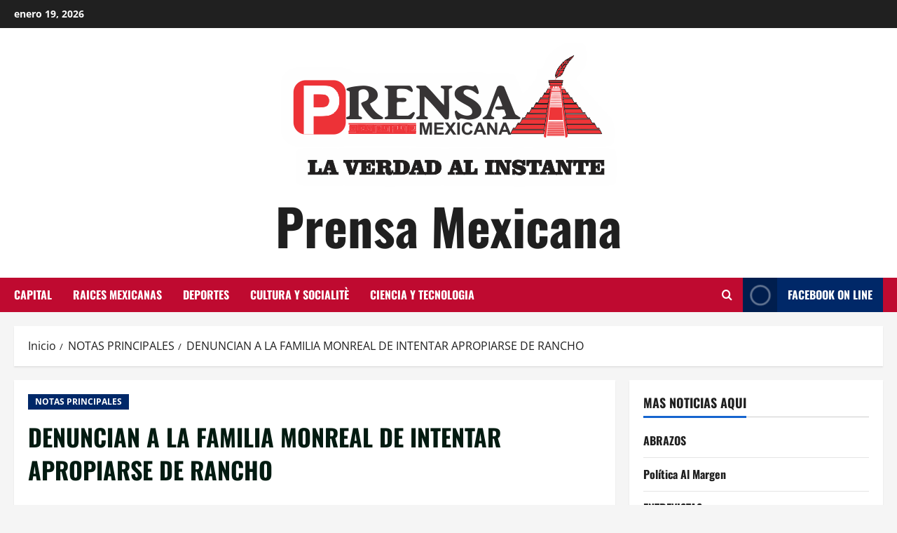

--- FILE ---
content_type: text/html; charset=UTF-8
request_url: http://www.prensamexicana.com.mx/notas-principales/denuncian-a-la-familia-monreal-de-intentar-apropiarse-de-rancho/
body_size: 110431
content:
<!doctype html>
<html lang="es">

<head>
  <meta charset="UTF-8">
  <meta name="viewport" content="width=device-width, initial-scale=1">
  <link rel="profile" href="http://gmpg.org/xfn/11">

  <title>DENUNCIAN A LA FAMILIA MONREAL DE INTENTAR APROPIARSE DE RANCHO &#8211; Prensa Mexicana</title>
<meta name='robots' content='max-image-preview:large' />

<!-- Begin Social Rocket v1.3.4 https://wpsocialrocket.com -->
<meta property="og:title" content="DENUNCIAN A LA FAMILIA MONREAL DE INTENTAR APROPIARSE DE RANCHO" />
<meta property="og:description" content="CDMX/23 de marzo de 2023 &middot; En conferencia de prensa, la abogada Aurora Guevara S&aacute;nchez, acus&oacute; tambi&eacute;n al" />
<meta name="twitter:card" content="summary_large_image">
<meta name="twitter:title" content="DENUNCIAN A LA FAMILIA MONREAL DE INTENTAR APROPIARSE DE RANCHO" />
<meta name="twitter:description" content="CDMX/23 de marzo de 2023 &middot; En conferencia de prensa, la abogada Aurora Guevara S&aacute;nchez, acus&oacute; tambi&eacute;n al" />
<!-- / Social Rocket -->
<link rel='dns-prefetch' href='//stats.wp.com' />
<link rel="alternate" type="application/rss+xml" title="Prensa Mexicana &raquo; Feed" href="http://www.prensamexicana.com.mx/feed/" />
<link rel="alternate" type="application/rss+xml" title="Prensa Mexicana &raquo; Feed de los comentarios" href="http://www.prensamexicana.com.mx/comments/feed/" />
<link rel="alternate" type="application/rss+xml" title="Prensa Mexicana &raquo; Comentario DENUNCIAN A LA FAMILIA MONREAL DE INTENTAR APROPIARSE DE RANCHO del feed" href="http://www.prensamexicana.com.mx/notas-principales/denuncian-a-la-familia-monreal-de-intentar-apropiarse-de-rancho/feed/" />
<link rel="alternate" title="oEmbed (JSON)" type="application/json+oembed" href="http://www.prensamexicana.com.mx/wp-json/oembed/1.0/embed?url=http%3A%2F%2Fwww.prensamexicana.com.mx%2Fnotas-principales%2Fdenuncian-a-la-familia-monreal-de-intentar-apropiarse-de-rancho%2F" />
<link rel="alternate" title="oEmbed (XML)" type="text/xml+oembed" href="http://www.prensamexicana.com.mx/wp-json/oembed/1.0/embed?url=http%3A%2F%2Fwww.prensamexicana.com.mx%2Fnotas-principales%2Fdenuncian-a-la-familia-monreal-de-intentar-apropiarse-de-rancho%2F&#038;format=xml" />
<style id='wp-img-auto-sizes-contain-inline-css' type='text/css'>
img:is([sizes=auto i],[sizes^="auto," i]){contain-intrinsic-size:3000px 1500px}
/*# sourceURL=wp-img-auto-sizes-contain-inline-css */
</style>
<link rel='stylesheet' id='morenews-font-oswald-css' href='http://www.prensamexicana.com.mx/wp-content/themes/morenews/assets/fonts/css/oswald.css' type='text/css' media='all' />
<link rel='stylesheet' id='morenews-font-open-sans-css' href='http://www.prensamexicana.com.mx/wp-content/themes/morenews/assets/fonts/css/open-sans.css' type='text/css' media='all' />
<style id='wp-emoji-styles-inline-css' type='text/css'>

	img.wp-smiley, img.emoji {
		display: inline !important;
		border: none !important;
		box-shadow: none !important;
		height: 1em !important;
		width: 1em !important;
		margin: 0 0.07em !important;
		vertical-align: -0.1em !important;
		background: none !important;
		padding: 0 !important;
	}
/*# sourceURL=wp-emoji-styles-inline-css */
</style>
<style id='wp-block-library-inline-css' type='text/css'>
:root{--wp-block-synced-color:#7a00df;--wp-block-synced-color--rgb:122,0,223;--wp-bound-block-color:var(--wp-block-synced-color);--wp-editor-canvas-background:#ddd;--wp-admin-theme-color:#007cba;--wp-admin-theme-color--rgb:0,124,186;--wp-admin-theme-color-darker-10:#006ba1;--wp-admin-theme-color-darker-10--rgb:0,107,160.5;--wp-admin-theme-color-darker-20:#005a87;--wp-admin-theme-color-darker-20--rgb:0,90,135;--wp-admin-border-width-focus:2px}@media (min-resolution:192dpi){:root{--wp-admin-border-width-focus:1.5px}}.wp-element-button{cursor:pointer}:root .has-very-light-gray-background-color{background-color:#eee}:root .has-very-dark-gray-background-color{background-color:#313131}:root .has-very-light-gray-color{color:#eee}:root .has-very-dark-gray-color{color:#313131}:root .has-vivid-green-cyan-to-vivid-cyan-blue-gradient-background{background:linear-gradient(135deg,#00d084,#0693e3)}:root .has-purple-crush-gradient-background{background:linear-gradient(135deg,#34e2e4,#4721fb 50%,#ab1dfe)}:root .has-hazy-dawn-gradient-background{background:linear-gradient(135deg,#faaca8,#dad0ec)}:root .has-subdued-olive-gradient-background{background:linear-gradient(135deg,#fafae1,#67a671)}:root .has-atomic-cream-gradient-background{background:linear-gradient(135deg,#fdd79a,#004a59)}:root .has-nightshade-gradient-background{background:linear-gradient(135deg,#330968,#31cdcf)}:root .has-midnight-gradient-background{background:linear-gradient(135deg,#020381,#2874fc)}:root{--wp--preset--font-size--normal:16px;--wp--preset--font-size--huge:42px}.has-regular-font-size{font-size:1em}.has-larger-font-size{font-size:2.625em}.has-normal-font-size{font-size:var(--wp--preset--font-size--normal)}.has-huge-font-size{font-size:var(--wp--preset--font-size--huge)}.has-text-align-center{text-align:center}.has-text-align-left{text-align:left}.has-text-align-right{text-align:right}.has-fit-text{white-space:nowrap!important}#end-resizable-editor-section{display:none}.aligncenter{clear:both}.items-justified-left{justify-content:flex-start}.items-justified-center{justify-content:center}.items-justified-right{justify-content:flex-end}.items-justified-space-between{justify-content:space-between}.screen-reader-text{border:0;clip-path:inset(50%);height:1px;margin:-1px;overflow:hidden;padding:0;position:absolute;width:1px;word-wrap:normal!important}.screen-reader-text:focus{background-color:#ddd;clip-path:none;color:#444;display:block;font-size:1em;height:auto;left:5px;line-height:normal;padding:15px 23px 14px;text-decoration:none;top:5px;width:auto;z-index:100000}html :where(.has-border-color){border-style:solid}html :where([style*=border-top-color]){border-top-style:solid}html :where([style*=border-right-color]){border-right-style:solid}html :where([style*=border-bottom-color]){border-bottom-style:solid}html :where([style*=border-left-color]){border-left-style:solid}html :where([style*=border-width]){border-style:solid}html :where([style*=border-top-width]){border-top-style:solid}html :where([style*=border-right-width]){border-right-style:solid}html :where([style*=border-bottom-width]){border-bottom-style:solid}html :where([style*=border-left-width]){border-left-style:solid}html :where(img[class*=wp-image-]){height:auto;max-width:100%}:where(figure){margin:0 0 1em}html :where(.is-position-sticky){--wp-admin--admin-bar--position-offset:var(--wp-admin--admin-bar--height,0px)}@media screen and (max-width:600px){html :where(.is-position-sticky){--wp-admin--admin-bar--position-offset:0px}}

/*# sourceURL=wp-block-library-inline-css */
</style><style id='wp-block-image-inline-css' type='text/css'>
.wp-block-image>a,.wp-block-image>figure>a{display:inline-block}.wp-block-image img{box-sizing:border-box;height:auto;max-width:100%;vertical-align:bottom}@media not (prefers-reduced-motion){.wp-block-image img.hide{visibility:hidden}.wp-block-image img.show{animation:show-content-image .4s}}.wp-block-image[style*=border-radius] img,.wp-block-image[style*=border-radius]>a{border-radius:inherit}.wp-block-image.has-custom-border img{box-sizing:border-box}.wp-block-image.aligncenter{text-align:center}.wp-block-image.alignfull>a,.wp-block-image.alignwide>a{width:100%}.wp-block-image.alignfull img,.wp-block-image.alignwide img{height:auto;width:100%}.wp-block-image .aligncenter,.wp-block-image .alignleft,.wp-block-image .alignright,.wp-block-image.aligncenter,.wp-block-image.alignleft,.wp-block-image.alignright{display:table}.wp-block-image .aligncenter>figcaption,.wp-block-image .alignleft>figcaption,.wp-block-image .alignright>figcaption,.wp-block-image.aligncenter>figcaption,.wp-block-image.alignleft>figcaption,.wp-block-image.alignright>figcaption{caption-side:bottom;display:table-caption}.wp-block-image .alignleft{float:left;margin:.5em 1em .5em 0}.wp-block-image .alignright{float:right;margin:.5em 0 .5em 1em}.wp-block-image .aligncenter{margin-left:auto;margin-right:auto}.wp-block-image :where(figcaption){margin-bottom:1em;margin-top:.5em}.wp-block-image.is-style-circle-mask img{border-radius:9999px}@supports ((-webkit-mask-image:none) or (mask-image:none)) or (-webkit-mask-image:none){.wp-block-image.is-style-circle-mask img{border-radius:0;-webkit-mask-image:url('data:image/svg+xml;utf8,<svg viewBox="0 0 100 100" xmlns="http://www.w3.org/2000/svg"><circle cx="50" cy="50" r="50"/></svg>');mask-image:url('data:image/svg+xml;utf8,<svg viewBox="0 0 100 100" xmlns="http://www.w3.org/2000/svg"><circle cx="50" cy="50" r="50"/></svg>');mask-mode:alpha;-webkit-mask-position:center;mask-position:center;-webkit-mask-repeat:no-repeat;mask-repeat:no-repeat;-webkit-mask-size:contain;mask-size:contain}}:root :where(.wp-block-image.is-style-rounded img,.wp-block-image .is-style-rounded img){border-radius:9999px}.wp-block-image figure{margin:0}.wp-lightbox-container{display:flex;flex-direction:column;position:relative}.wp-lightbox-container img{cursor:zoom-in}.wp-lightbox-container img:hover+button{opacity:1}.wp-lightbox-container button{align-items:center;backdrop-filter:blur(16px) saturate(180%);background-color:#5a5a5a40;border:none;border-radius:4px;cursor:zoom-in;display:flex;height:20px;justify-content:center;opacity:0;padding:0;position:absolute;right:16px;text-align:center;top:16px;width:20px;z-index:100}@media not (prefers-reduced-motion){.wp-lightbox-container button{transition:opacity .2s ease}}.wp-lightbox-container button:focus-visible{outline:3px auto #5a5a5a40;outline:3px auto -webkit-focus-ring-color;outline-offset:3px}.wp-lightbox-container button:hover{cursor:pointer;opacity:1}.wp-lightbox-container button:focus{opacity:1}.wp-lightbox-container button:focus,.wp-lightbox-container button:hover,.wp-lightbox-container button:not(:hover):not(:active):not(.has-background){background-color:#5a5a5a40;border:none}.wp-lightbox-overlay{box-sizing:border-box;cursor:zoom-out;height:100vh;left:0;overflow:hidden;position:fixed;top:0;visibility:hidden;width:100%;z-index:100000}.wp-lightbox-overlay .close-button{align-items:center;cursor:pointer;display:flex;justify-content:center;min-height:40px;min-width:40px;padding:0;position:absolute;right:calc(env(safe-area-inset-right) + 16px);top:calc(env(safe-area-inset-top) + 16px);z-index:5000000}.wp-lightbox-overlay .close-button:focus,.wp-lightbox-overlay .close-button:hover,.wp-lightbox-overlay .close-button:not(:hover):not(:active):not(.has-background){background:none;border:none}.wp-lightbox-overlay .lightbox-image-container{height:var(--wp--lightbox-container-height);left:50%;overflow:hidden;position:absolute;top:50%;transform:translate(-50%,-50%);transform-origin:top left;width:var(--wp--lightbox-container-width);z-index:9999999999}.wp-lightbox-overlay .wp-block-image{align-items:center;box-sizing:border-box;display:flex;height:100%;justify-content:center;margin:0;position:relative;transform-origin:0 0;width:100%;z-index:3000000}.wp-lightbox-overlay .wp-block-image img{height:var(--wp--lightbox-image-height);min-height:var(--wp--lightbox-image-height);min-width:var(--wp--lightbox-image-width);width:var(--wp--lightbox-image-width)}.wp-lightbox-overlay .wp-block-image figcaption{display:none}.wp-lightbox-overlay button{background:none;border:none}.wp-lightbox-overlay .scrim{background-color:#fff;height:100%;opacity:.9;position:absolute;width:100%;z-index:2000000}.wp-lightbox-overlay.active{visibility:visible}@media not (prefers-reduced-motion){.wp-lightbox-overlay.active{animation:turn-on-visibility .25s both}.wp-lightbox-overlay.active img{animation:turn-on-visibility .35s both}.wp-lightbox-overlay.show-closing-animation:not(.active){animation:turn-off-visibility .35s both}.wp-lightbox-overlay.show-closing-animation:not(.active) img{animation:turn-off-visibility .25s both}.wp-lightbox-overlay.zoom.active{animation:none;opacity:1;visibility:visible}.wp-lightbox-overlay.zoom.active .lightbox-image-container{animation:lightbox-zoom-in .4s}.wp-lightbox-overlay.zoom.active .lightbox-image-container img{animation:none}.wp-lightbox-overlay.zoom.active .scrim{animation:turn-on-visibility .4s forwards}.wp-lightbox-overlay.zoom.show-closing-animation:not(.active){animation:none}.wp-lightbox-overlay.zoom.show-closing-animation:not(.active) .lightbox-image-container{animation:lightbox-zoom-out .4s}.wp-lightbox-overlay.zoom.show-closing-animation:not(.active) .lightbox-image-container img{animation:none}.wp-lightbox-overlay.zoom.show-closing-animation:not(.active) .scrim{animation:turn-off-visibility .4s forwards}}@keyframes show-content-image{0%{visibility:hidden}99%{visibility:hidden}to{visibility:visible}}@keyframes turn-on-visibility{0%{opacity:0}to{opacity:1}}@keyframes turn-off-visibility{0%{opacity:1;visibility:visible}99%{opacity:0;visibility:visible}to{opacity:0;visibility:hidden}}@keyframes lightbox-zoom-in{0%{transform:translate(calc((-100vw + var(--wp--lightbox-scrollbar-width))/2 + var(--wp--lightbox-initial-left-position)),calc(-50vh + var(--wp--lightbox-initial-top-position))) scale(var(--wp--lightbox-scale))}to{transform:translate(-50%,-50%) scale(1)}}@keyframes lightbox-zoom-out{0%{transform:translate(-50%,-50%) scale(1);visibility:visible}99%{visibility:visible}to{transform:translate(calc((-100vw + var(--wp--lightbox-scrollbar-width))/2 + var(--wp--lightbox-initial-left-position)),calc(-50vh + var(--wp--lightbox-initial-top-position))) scale(var(--wp--lightbox-scale));visibility:hidden}}
/*# sourceURL=http://www.prensamexicana.com.mx/wp-includes/blocks/image/style.min.css */
</style>
<style id='wp-block-image-theme-inline-css' type='text/css'>
:root :where(.wp-block-image figcaption){color:#555;font-size:13px;text-align:center}.is-dark-theme :root :where(.wp-block-image figcaption){color:#ffffffa6}.wp-block-image{margin:0 0 1em}
/*# sourceURL=http://www.prensamexicana.com.mx/wp-includes/blocks/image/theme.min.css */
</style>
<style id='global-styles-inline-css' type='text/css'>
:root{--wp--preset--aspect-ratio--square: 1;--wp--preset--aspect-ratio--4-3: 4/3;--wp--preset--aspect-ratio--3-4: 3/4;--wp--preset--aspect-ratio--3-2: 3/2;--wp--preset--aspect-ratio--2-3: 2/3;--wp--preset--aspect-ratio--16-9: 16/9;--wp--preset--aspect-ratio--9-16: 9/16;--wp--preset--color--black: #000000;--wp--preset--color--cyan-bluish-gray: #abb8c3;--wp--preset--color--white: #ffffff;--wp--preset--color--pale-pink: #f78da7;--wp--preset--color--vivid-red: #cf2e2e;--wp--preset--color--luminous-vivid-orange: #ff6900;--wp--preset--color--luminous-vivid-amber: #fcb900;--wp--preset--color--light-green-cyan: #7bdcb5;--wp--preset--color--vivid-green-cyan: #00d084;--wp--preset--color--pale-cyan-blue: #8ed1fc;--wp--preset--color--vivid-cyan-blue: #0693e3;--wp--preset--color--vivid-purple: #9b51e0;--wp--preset--gradient--vivid-cyan-blue-to-vivid-purple: linear-gradient(135deg,rgb(6,147,227) 0%,rgb(155,81,224) 100%);--wp--preset--gradient--light-green-cyan-to-vivid-green-cyan: linear-gradient(135deg,rgb(122,220,180) 0%,rgb(0,208,130) 100%);--wp--preset--gradient--luminous-vivid-amber-to-luminous-vivid-orange: linear-gradient(135deg,rgb(252,185,0) 0%,rgb(255,105,0) 100%);--wp--preset--gradient--luminous-vivid-orange-to-vivid-red: linear-gradient(135deg,rgb(255,105,0) 0%,rgb(207,46,46) 100%);--wp--preset--gradient--very-light-gray-to-cyan-bluish-gray: linear-gradient(135deg,rgb(238,238,238) 0%,rgb(169,184,195) 100%);--wp--preset--gradient--cool-to-warm-spectrum: linear-gradient(135deg,rgb(74,234,220) 0%,rgb(151,120,209) 20%,rgb(207,42,186) 40%,rgb(238,44,130) 60%,rgb(251,105,98) 80%,rgb(254,248,76) 100%);--wp--preset--gradient--blush-light-purple: linear-gradient(135deg,rgb(255,206,236) 0%,rgb(152,150,240) 100%);--wp--preset--gradient--blush-bordeaux: linear-gradient(135deg,rgb(254,205,165) 0%,rgb(254,45,45) 50%,rgb(107,0,62) 100%);--wp--preset--gradient--luminous-dusk: linear-gradient(135deg,rgb(255,203,112) 0%,rgb(199,81,192) 50%,rgb(65,88,208) 100%);--wp--preset--gradient--pale-ocean: linear-gradient(135deg,rgb(255,245,203) 0%,rgb(182,227,212) 50%,rgb(51,167,181) 100%);--wp--preset--gradient--electric-grass: linear-gradient(135deg,rgb(202,248,128) 0%,rgb(113,206,126) 100%);--wp--preset--gradient--midnight: linear-gradient(135deg,rgb(2,3,129) 0%,rgb(40,116,252) 100%);--wp--preset--font-size--small: 13px;--wp--preset--font-size--medium: 20px;--wp--preset--font-size--large: 36px;--wp--preset--font-size--x-large: 42px;--wp--preset--spacing--20: 0.44rem;--wp--preset--spacing--30: 0.67rem;--wp--preset--spacing--40: 1rem;--wp--preset--spacing--50: 1.5rem;--wp--preset--spacing--60: 2.25rem;--wp--preset--spacing--70: 3.38rem;--wp--preset--spacing--80: 5.06rem;--wp--preset--shadow--natural: 6px 6px 9px rgba(0, 0, 0, 0.2);--wp--preset--shadow--deep: 12px 12px 50px rgba(0, 0, 0, 0.4);--wp--preset--shadow--sharp: 6px 6px 0px rgba(0, 0, 0, 0.2);--wp--preset--shadow--outlined: 6px 6px 0px -3px rgb(255, 255, 255), 6px 6px rgb(0, 0, 0);--wp--preset--shadow--crisp: 6px 6px 0px rgb(0, 0, 0);}:root { --wp--style--global--content-size: 930px;--wp--style--global--wide-size: 1400px; }:where(body) { margin: 0; }.wp-site-blocks > .alignleft { float: left; margin-right: 2em; }.wp-site-blocks > .alignright { float: right; margin-left: 2em; }.wp-site-blocks > .aligncenter { justify-content: center; margin-left: auto; margin-right: auto; }:where(.wp-site-blocks) > * { margin-block-start: 24px; margin-block-end: 0; }:where(.wp-site-blocks) > :first-child { margin-block-start: 0; }:where(.wp-site-blocks) > :last-child { margin-block-end: 0; }:root { --wp--style--block-gap: 24px; }:root :where(.is-layout-flow) > :first-child{margin-block-start: 0;}:root :where(.is-layout-flow) > :last-child{margin-block-end: 0;}:root :where(.is-layout-flow) > *{margin-block-start: 24px;margin-block-end: 0;}:root :where(.is-layout-constrained) > :first-child{margin-block-start: 0;}:root :where(.is-layout-constrained) > :last-child{margin-block-end: 0;}:root :where(.is-layout-constrained) > *{margin-block-start: 24px;margin-block-end: 0;}:root :where(.is-layout-flex){gap: 24px;}:root :where(.is-layout-grid){gap: 24px;}.is-layout-flow > .alignleft{float: left;margin-inline-start: 0;margin-inline-end: 2em;}.is-layout-flow > .alignright{float: right;margin-inline-start: 2em;margin-inline-end: 0;}.is-layout-flow > .aligncenter{margin-left: auto !important;margin-right: auto !important;}.is-layout-constrained > .alignleft{float: left;margin-inline-start: 0;margin-inline-end: 2em;}.is-layout-constrained > .alignright{float: right;margin-inline-start: 2em;margin-inline-end: 0;}.is-layout-constrained > .aligncenter{margin-left: auto !important;margin-right: auto !important;}.is-layout-constrained > :where(:not(.alignleft):not(.alignright):not(.alignfull)){max-width: var(--wp--style--global--content-size);margin-left: auto !important;margin-right: auto !important;}.is-layout-constrained > .alignwide{max-width: var(--wp--style--global--wide-size);}body .is-layout-flex{display: flex;}.is-layout-flex{flex-wrap: wrap;align-items: center;}.is-layout-flex > :is(*, div){margin: 0;}body .is-layout-grid{display: grid;}.is-layout-grid > :is(*, div){margin: 0;}body{padding-top: 0px;padding-right: 0px;padding-bottom: 0px;padding-left: 0px;}a:where(:not(.wp-element-button)){text-decoration: none;}:root :where(.wp-element-button, .wp-block-button__link){background-color: #32373c;border-width: 0;color: #fff;font-family: inherit;font-size: inherit;font-style: inherit;font-weight: inherit;letter-spacing: inherit;line-height: inherit;padding-top: calc(0.667em + 2px);padding-right: calc(1.333em + 2px);padding-bottom: calc(0.667em + 2px);padding-left: calc(1.333em + 2px);text-decoration: none;text-transform: inherit;}.has-black-color{color: var(--wp--preset--color--black) !important;}.has-cyan-bluish-gray-color{color: var(--wp--preset--color--cyan-bluish-gray) !important;}.has-white-color{color: var(--wp--preset--color--white) !important;}.has-pale-pink-color{color: var(--wp--preset--color--pale-pink) !important;}.has-vivid-red-color{color: var(--wp--preset--color--vivid-red) !important;}.has-luminous-vivid-orange-color{color: var(--wp--preset--color--luminous-vivid-orange) !important;}.has-luminous-vivid-amber-color{color: var(--wp--preset--color--luminous-vivid-amber) !important;}.has-light-green-cyan-color{color: var(--wp--preset--color--light-green-cyan) !important;}.has-vivid-green-cyan-color{color: var(--wp--preset--color--vivid-green-cyan) !important;}.has-pale-cyan-blue-color{color: var(--wp--preset--color--pale-cyan-blue) !important;}.has-vivid-cyan-blue-color{color: var(--wp--preset--color--vivid-cyan-blue) !important;}.has-vivid-purple-color{color: var(--wp--preset--color--vivid-purple) !important;}.has-black-background-color{background-color: var(--wp--preset--color--black) !important;}.has-cyan-bluish-gray-background-color{background-color: var(--wp--preset--color--cyan-bluish-gray) !important;}.has-white-background-color{background-color: var(--wp--preset--color--white) !important;}.has-pale-pink-background-color{background-color: var(--wp--preset--color--pale-pink) !important;}.has-vivid-red-background-color{background-color: var(--wp--preset--color--vivid-red) !important;}.has-luminous-vivid-orange-background-color{background-color: var(--wp--preset--color--luminous-vivid-orange) !important;}.has-luminous-vivid-amber-background-color{background-color: var(--wp--preset--color--luminous-vivid-amber) !important;}.has-light-green-cyan-background-color{background-color: var(--wp--preset--color--light-green-cyan) !important;}.has-vivid-green-cyan-background-color{background-color: var(--wp--preset--color--vivid-green-cyan) !important;}.has-pale-cyan-blue-background-color{background-color: var(--wp--preset--color--pale-cyan-blue) !important;}.has-vivid-cyan-blue-background-color{background-color: var(--wp--preset--color--vivid-cyan-blue) !important;}.has-vivid-purple-background-color{background-color: var(--wp--preset--color--vivid-purple) !important;}.has-black-border-color{border-color: var(--wp--preset--color--black) !important;}.has-cyan-bluish-gray-border-color{border-color: var(--wp--preset--color--cyan-bluish-gray) !important;}.has-white-border-color{border-color: var(--wp--preset--color--white) !important;}.has-pale-pink-border-color{border-color: var(--wp--preset--color--pale-pink) !important;}.has-vivid-red-border-color{border-color: var(--wp--preset--color--vivid-red) !important;}.has-luminous-vivid-orange-border-color{border-color: var(--wp--preset--color--luminous-vivid-orange) !important;}.has-luminous-vivid-amber-border-color{border-color: var(--wp--preset--color--luminous-vivid-amber) !important;}.has-light-green-cyan-border-color{border-color: var(--wp--preset--color--light-green-cyan) !important;}.has-vivid-green-cyan-border-color{border-color: var(--wp--preset--color--vivid-green-cyan) !important;}.has-pale-cyan-blue-border-color{border-color: var(--wp--preset--color--pale-cyan-blue) !important;}.has-vivid-cyan-blue-border-color{border-color: var(--wp--preset--color--vivid-cyan-blue) !important;}.has-vivid-purple-border-color{border-color: var(--wp--preset--color--vivid-purple) !important;}.has-vivid-cyan-blue-to-vivid-purple-gradient-background{background: var(--wp--preset--gradient--vivid-cyan-blue-to-vivid-purple) !important;}.has-light-green-cyan-to-vivid-green-cyan-gradient-background{background: var(--wp--preset--gradient--light-green-cyan-to-vivid-green-cyan) !important;}.has-luminous-vivid-amber-to-luminous-vivid-orange-gradient-background{background: var(--wp--preset--gradient--luminous-vivid-amber-to-luminous-vivid-orange) !important;}.has-luminous-vivid-orange-to-vivid-red-gradient-background{background: var(--wp--preset--gradient--luminous-vivid-orange-to-vivid-red) !important;}.has-very-light-gray-to-cyan-bluish-gray-gradient-background{background: var(--wp--preset--gradient--very-light-gray-to-cyan-bluish-gray) !important;}.has-cool-to-warm-spectrum-gradient-background{background: var(--wp--preset--gradient--cool-to-warm-spectrum) !important;}.has-blush-light-purple-gradient-background{background: var(--wp--preset--gradient--blush-light-purple) !important;}.has-blush-bordeaux-gradient-background{background: var(--wp--preset--gradient--blush-bordeaux) !important;}.has-luminous-dusk-gradient-background{background: var(--wp--preset--gradient--luminous-dusk) !important;}.has-pale-ocean-gradient-background{background: var(--wp--preset--gradient--pale-ocean) !important;}.has-electric-grass-gradient-background{background: var(--wp--preset--gradient--electric-grass) !important;}.has-midnight-gradient-background{background: var(--wp--preset--gradient--midnight) !important;}.has-small-font-size{font-size: var(--wp--preset--font-size--small) !important;}.has-medium-font-size{font-size: var(--wp--preset--font-size--medium) !important;}.has-large-font-size{font-size: var(--wp--preset--font-size--large) !important;}.has-x-large-font-size{font-size: var(--wp--preset--font-size--x-large) !important;}
/*# sourceURL=global-styles-inline-css */
</style>

<link rel='stylesheet' id='ssb-front-css-css' href='http://www.prensamexicana.com.mx/wp-content/plugins/simple-social-buttons/assets/css/front.css?ver=6.2.0' type='text/css' media='all' />
<link rel='stylesheet' id='bootstrap-css' href='http://www.prensamexicana.com.mx/wp-content/themes/morenews/assets/bootstrap/css/bootstrap.min.css?ver=2.1.12' type='text/css' media='all' />
<link rel='stylesheet' id='morenews-style-css' href='http://www.prensamexicana.com.mx/wp-content/themes/morenews/style.min.css?ver=2.1.12' type='text/css' media='all' />
<style id='morenews-style-inline-css' type='text/css'>
body.aft-dark-mode #sidr,body.aft-dark-mode,body.aft-dark-mode.custom-background,body.aft-dark-mode #af-preloader{background-color:#000000;} body.aft-default-mode #sidr,body.aft-default-mode #af-preloader,body.aft-default-mode{background-color:#f5f5f5;} .frm_style_formidable-style.with_frm_style .frm_compact .frm_dropzone.dz-clickable .dz-message,.frm_style_formidable-style.with_frm_style input[type=submit],.frm_style_formidable-style.with_frm_style .frm_submit input[type=button],.frm_style_formidable-style.with_frm_style .frm_submit button,.frm_form_submit_style,.frm_style_formidable-style.with_frm_style .frm-edit-page-btn,.woocommerce #respond input#submit.disabled,.woocommerce #respond input#submit:disabled,.woocommerce #respond input#submit:disabled[disabled],.woocommerce a.button.disabled,.woocommerce a.button:disabled,.woocommerce a.button:disabled[disabled],.woocommerce button.button.disabled,.woocommerce button.button:disabled,.woocommerce button.button:disabled[disabled],.woocommerce input.button.disabled,.woocommerce input.button:disabled,.woocommerce input.button:disabled[disabled],.woocommerce #respond input#submit,.woocommerce a.button,.woocommerce button.button,.woocommerce input.button,.woocommerce #respond input#submit.alt,.woocommerce a.button.alt,.woocommerce button.button.alt,.woocommerce input.button.alt,.woocommerce-account .addresses .title .edit,:root .wc-block-featured-product__link :where(.wp-element-button,.wp-block-button__link),:root .wc-block-featured-category__link :where(.wp-element-button,.wp-block-button__link),hustle-button,button.wc-block-mini-cart__button,.wc-block-checkout .wp-block-button__link,.wp-block-button.wc-block-components-product-button .wp-block-button__link,.wc-block-grid__product-add-to-cart.wp-block-button .wp-block-button__link,body .wc-block-components-button,.wc-block-grid .wp-block-button__link,.woocommerce-notices-wrapper .button,body .woocommerce-notices-wrapper .button:hover,body.woocommerce .single_add_to_cart_button.button:hover,body.woocommerce a.button.add_to_cart_button:hover,.widget-title-fill-and-border .morenews-widget .wp-block-search__label,.widget-title-fill-and-border .morenews-widget .wp-block-group .wp-block-heading,.widget-title-fill-and-no-border .morenews-widget .wp-block-search__label,.widget-title-fill-and-no-border .morenews-widget .wp-block-group .wp-block-heading,.widget-title-fill-and-border .wp_post_author_widget .widget-title .header-after,.widget-title-fill-and-border .widget-title .heading-line,.widget-title-fill-and-border .aft-posts-tabs-panel .nav-tabs>li>a.active,.widget-title-fill-and-border .aft-main-banner-wrapper .widget-title .heading-line ,.widget-title-fill-and-no-border .wp_post_author_widget .widget-title .header-after,.widget-title-fill-and-no-border .widget-title .heading-line,.widget-title-fill-and-no-border .aft-posts-tabs-panel .nav-tabs>li>a.active,.widget-title-fill-and-no-border .aft-main-banner-wrapper .widget-title .heading-line,a.sidr-class-sidr-button-close,body.widget-title-border-bottom .header-after1 .heading-line-before,body.widget-title-border-bottom .widget-title .heading-line-before,.widget-title-border-center .morenews-widget .wp-block-search__label::after,.widget-title-border-center .morenews-widget .wp-block-group .wp-block-heading::after,.widget-title-border-center .wp_post_author_widget .widget-title .heading-line-before,.widget-title-border-center .aft-posts-tabs-panel .nav-tabs>li>a.active::after,.widget-title-border-center .wp_post_author_widget .widget-title .header-after::after,.widget-title-border-center .widget-title .heading-line-after,.widget-title-border-bottom .morenews-widget .wp-block-search__label::after,.widget-title-border-bottom .morenews-widget .wp-block-group .wp-block-heading::after,.widget-title-border-bottom .heading-line::before,.widget-title-border-bottom .wp-post-author-wrap .header-after::before,.widget-title-border-bottom .aft-posts-tabs-panel .nav-tabs>li>a.active span::after,.aft-dark-mode .is-style-fill a.wp-block-button__link:not(.has-background),.aft-default-mode .is-style-fill a.wp-block-button__link:not(.has-background),#reading-progress-bar,a.comment-reply-link,body.aft-default-mode .reply a,body.aft-dark-mode .reply a,.aft-popular-taxonomies-lists span::before ,#loader-wrapper div,span.heading-line::before,.wp-post-author-wrap .header-after::before,body.aft-dark-mode input[type="button"],body.aft-dark-mode input[type="reset"],body.aft-dark-mode input[type="submit"],body.aft-dark-mode .inner-suscribe input[type=submit],body.aft-default-mode input[type="button"],body.aft-default-mode input[type="reset"],body.aft-default-mode input[type="submit"],body.aft-default-mode .inner-suscribe input[type=submit],.woocommerce-product-search button[type="submit"],input.search-submit,.wp-block-search__button,.af-youtube-slider .af-video-wrap .af-bg-play i,.af-youtube-video-list .entry-header-yt-video-wrapper .af-yt-video-play i,.af-post-format i,body .btn-style1 a:visited,body .btn-style1 a,body span.post-page-numbers.current,body .morenews-pagination .nav-links .page-numbers.current,body #scroll-up,button,a.author-button.primary,.morenews-reaction-button .reaction-percentage,h3.morenews-subtitle:after,body article.sticky .read-single:before,.aft-readmore-wrapper a.aft-readmore:hover,body.aft-dark-mode .aft-readmore-wrapper a.aft-readmore:hover,footer.site-footer .aft-readmore-wrapper a.aft-readmore:hover,.aft-readmore-wrapper a.aft-readmore:hover,body .trending-posts-vertical .trending-no{background-color:#BF0A30;} div.wpforms-container-full button[type=submit]:hover,div.wpforms-container-full button[type=submit]:not(:hover):not(:active){background-color:#BF0A30 !important;} .grid-design-texts-over-image .aft-readmore-wrapper a.aft-readmore:hover,.aft-readmore-wrapper a.aft-readmore:hover,body.aft-dark-mode .aft-readmore-wrapper a.aft-readmore:hover,body.aft-default-mode .aft-readmore-wrapper a.aft-readmore:hover,a.author-button.primary,.morenews-post-badge,body.single .entry-header .aft-post-excerpt-and-meta .post-excerpt,body.aft-dark-mode.single span.tags-links a:hover,.morenews-pagination .nav-links .page-numbers.current,.aft-readmore-wrapper a.aft-readmore:hover,p.awpa-more-posts a:hover,.wp-post-author-meta .wp-post-author-meta-more-posts a.awpa-more-posts:hover{border-color:#BF0A30;} body:not(.rtl) .aft-popular-taxonomies-lists span::after{border-left-color:#BF0A30;} body.rtl .aft-popular-taxonomies-lists span::after{border-right-color:#BF0A30;} .widget-title-fill-and-no-border .morenews-widget .wp-block-search__label::after,.widget-title-fill-and-no-border .morenews-widget .wp-block-group .wp-block-heading::after,.widget-title-fill-and-no-border .aft-posts-tabs-panel .nav-tabs>li a.active::after,.widget-title-fill-and-no-border .morenews-widget .widget-title::before,.widget-title-fill-and-no-border .morenews-customizer .widget-title::before{border-top-color:#BF0A30;} .woocommerce div.product .woocommerce-tabs ul.tabs li.active,#scroll-up::after,.aft-dark-mode #loader,.aft-default-mode #loader{border-bottom-color:#BF0A30;} footer.site-footer .wp-calendar-nav a:hover,footer.site-footer .wp-block-latest-comments__comment-meta a:hover,.aft-dark-mode .tagcloud a:hover,.aft-dark-mode .widget ul.menu >li a:hover,.aft-dark-mode .widget > ul > li a:hover,.banner-exclusive-posts-wrapper a:hover,.list-style .read-title h3 a:hover,.grid-design-default .read-title h3 a:hover,body.aft-dark-mode .banner-exclusive-posts-wrapper a:hover,body.aft-dark-mode .banner-exclusive-posts-wrapper a:visited:hover,body.aft-default-mode .banner-exclusive-posts-wrapper a:hover,body.aft-default-mode .banner-exclusive-posts-wrapper a:visited:hover,body.wp-post-author-meta .awpa-display-name a:hover,.widget_text a ,.post-description a:not(.aft-readmore),.post-description a:not(.aft-readmore):visited,.wp_post_author_widget .wp-post-author-meta .awpa-display-name a:hover,.wp-post-author-meta .wp-post-author-meta-more-posts a.awpa-more-posts:hover,body.aft-default-mode .af-breadcrumbs a:hover,body.aft-dark-mode .af-breadcrumbs a:hover,body .wp-block-latest-comments li.wp-block-latest-comments__comment a:hover,body .site-footer .color-pad .read-title h3 a:hover,body.aft-dark-mode #secondary .morenews-widget ul[class*="wp-block-"] a:hover,body.aft-dark-mode #secondary .morenews-widget ol[class*="wp-block-"] a:hover,body.aft-dark-mode a.post-edit-link:hover,body.aft-default-mode #secondary .morenews-widget ul[class*="wp-block-"] a:hover,body.aft-default-mode #secondary .morenews-widget ol[class*="wp-block-"] a:hover,body.aft-default-mode a.post-edit-link:hover,body.aft-default-mode #secondary .widget > ul > li a:hover,body.aft-default-mode footer.comment-meta a:hover,body.aft-dark-mode footer.comment-meta a:hover,body.aft-default-mode .comment-form a:hover,body.aft-dark-mode .comment-form a:hover,body.aft-dark-mode .entry-content > .wp-block-tag-cloud a:not(.has-text-color):hover,body.aft-default-mode .entry-content > .wp-block-tag-cloud a:not(.has-text-color):hover,body.aft-dark-mode .entry-content .wp-block-archives-list.wp-block-archives a:not(.has-text-color):hover,body.aft-default-mode .entry-content .wp-block-archives-list.wp-block-archives a:not(.has-text-color):hover,body.aft-dark-mode .entry-content .wp-block-latest-posts a:not(.has-text-color):hover,body.aft-dark-mode .entry-content .wp-block-categories-list.wp-block-categories a:not(.has-text-color):hover,body.aft-default-mode .entry-content .wp-block-latest-posts a:not(.has-text-color):hover,body.aft-default-mode .entry-content .wp-block-categories-list.wp-block-categories a:not(.has-text-color):hover,.aft-default-mode .wp-block-archives-list.wp-block-archives a:not(.has-text-color):hover,.aft-default-mode .wp-block-latest-posts a:not(.has-text-color):hover,.aft-default-mode .wp-block-categories-list.wp-block-categories a:not(.has-text-color):hover,.aft-default-mode .wp-block-latest-comments li.wp-block-latest-comments__comment a:hover,.aft-dark-mode .wp-block-archives-list.wp-block-archives a:not(.has-text-color):hover,.aft-dark-mode .wp-block-latest-posts a:not(.has-text-color):hover,.aft-dark-mode .wp-block-categories-list.wp-block-categories a:not(.has-text-color):hover,.aft-dark-mode .wp-block-latest-comments li.wp-block-latest-comments__comment a:hover,body.aft-dark-mode .morenews-pagination .nav-links a.page-numbers:hover,body.aft-default-mode .morenews-pagination .nav-links a.page-numbers:hover,body.aft-default-mode .aft-popular-taxonomies-lists ul li a:hover ,body.aft-dark-mode .aft-popular-taxonomies-lists ul li a:hover,body.aft-dark-mode .wp-calendar-nav a,body .entry-content > .wp-block-heading:not(.has-link-color):not(.wp-block-post-title) a,body .entry-content > ul a,body .entry-content > ol a,body .entry-content > p:not(.has-link-color) a ,body.aft-default-mode p.logged-in-as a,body.aft-dark-mode p.logged-in-as a,body.aft-dark-mode .woocommerce-loop-product__title:hover,body.aft-default-mode .woocommerce-loop-product__title:hover,a:hover,p a,.stars a:active,.stars a:focus,.morenews-widget.widget_text a,a.author-website:hover,.author-box-content a.author-posts-link:hover,body .morenews-sponsor a,body .morenews-source a,body.aft-default-mode .wp-block-latest-comments li.wp-block-latest-comments__comment a:hover,body.aft-dark-mode .wp-block-latest-comments li.wp-block-latest-comments__comment a:hover,.entry-content .wp-block-latest-comments a:not(.has-text-color):hover,.wc-block-grid__product .wc-block-grid__product-link:focus,body.aft-default-mode .entry-content .wp-block-heading:not(.has-link-color):not(.wp-block-post-title) a,body.aft-dark-mode .entry-content .wp-block-heading:not(.has-link-color):not(.wp-block-post-title) a,body.aft-default-mode .comment-content a,body.aft-dark-mode .comment-content a,body.aft-default-mode .post-excerpt a,body.aft-dark-mode .post-excerpt a,body.aft-default-mode .wp-block-tag-cloud a:hover,body.aft-default-mode .tagcloud a:hover,body.aft-default-mode.single span.tags-links a:hover,body.aft-default-mode p.awpa-more-posts a:hover,body.aft-default-mode p.awpa-website a:hover ,body.aft-default-mode .wp-post-author-meta h4 a:hover,body.aft-default-mode .widget ul.menu >li a:hover,body.aft-default-mode .widget > ul > li a:hover,body.aft-default-mode .nav-links a:hover,body.aft-default-mode ul.trail-items li a:hover,body.aft-dark-mode .wp-block-tag-cloud a:hover,body.aft-dark-mode .tagcloud a:hover,body.aft-dark-mode.single span.tags-links a:hover,body.aft-dark-mode p.awpa-more-posts a:hover,body.aft-dark-mode p.awpa-website a:hover ,body.aft-dark-mode .widget ul.menu >li a:hover,body.aft-dark-mode .nav-links a:hover,body.aft-dark-mode ul.trail-items li a:hover{color:#BF0A30;} @media only screen and (min-width:992px){body.aft-default-mode .morenews-header .main-navigation .menu-desktop > ul > li:hover > a:before,body.aft-default-mode .morenews-header .main-navigation .menu-desktop > ul > li.current-menu-item > a:before{background-color:#BF0A30;} } .woocommerce-product-search button[type="submit"],input.search-submit{background-color:#BF0A30;} .aft-dark-mode .entry-content a:hover,.aft-dark-mode .entry-content a:focus,.aft-dark-mode .entry-content a:active,.wp-calendar-nav a,#wp-calendar tbody td a,body.aft-dark-mode #wp-calendar tbody td#today,body.aft-default-mode #wp-calendar tbody td#today,body.aft-default-mode .entry-content .wp-block-heading:not(.has-link-color):not(.wp-block-post-title) a,body.aft-dark-mode .entry-content .wp-block-heading:not(.has-link-color):not(.wp-block-post-title) a,body .entry-content > ul a,body .entry-content > ul a:visited,body .entry-content > ol a,body .entry-content > ol a:visited,body .entry-content > p:not(.has-link-color) a,body .entry-content > p:not(.has-link-color) a:visited{color:#BF0A30;} .woocommerce-product-search button[type="submit"],input.search-submit,body.single span.tags-links a:hover,body .entry-content .wp-block-heading:not(.has-link-color):not(.wp-block-post-title) a,body .entry-content > ul a,body .entry-content > ul a:visited,body .entry-content > ol a,body .entry-content > ol a:visited,body .entry-content > p:not(.has-link-color) a,body .entry-content > p:not(.has-link-color) a:visited{border-color:#BF0A30;} @media only screen and (min-width:993px){.main-navigation .menu-desktop > li.current-menu-item::after,.main-navigation .menu-desktop > ul > li.current-menu-item::after,.main-navigation .menu-desktop > li::after,.main-navigation .menu-desktop > ul > li::after{background-color:#BF0A30;} } .site-branding .site-title{font-family:'Oswald','Noto Sans','Noto Sans CJK SC','Noto Sans JP','Noto Sans KR',system-ui,-apple-system,'Segoe UI',Roboto,'Helvetica Neue',Arial,sans-serif,'Apple Color Emoji','Segoe UI Emoji','Segoe UI Symbol';} body,button,input,select,optgroup,.cat-links li a,.min-read,.af-social-contacts .social-widget-menu .screen-reader-text,textarea{font-family:'Open Sans','Noto Sans','Noto Sans CJK SC','Noto Sans JP','Noto Sans KR',system-ui,-apple-system,'Segoe UI',Roboto,'Helvetica Neue',Arial,sans-serif,'Apple Color Emoji','Segoe UI Emoji','Segoe UI Symbol';} .wp-block-tag-cloud a,.tagcloud a,body span.hustle-title,.wp-block-blockspare-blockspare-tabs .bs-tabs-title-list li a.bs-tab-title,.navigation.post-navigation .nav-links a,div.custom-menu-link > a,.exclusive-posts .exclusive-now span,.aft-popular-taxonomies-lists span,.exclusive-posts a,.aft-posts-tabs-panel .nav-tabs>li>a,.widget-title-border-bottom .aft-posts-tabs-panel .nav-tabs>li>a,.nav-tabs>li,.widget ul ul li,.widget ul.menu >li ,.widget > ul > li,.wp-block-search__label,.wp-block-latest-posts.wp-block-latest-posts__list li,.wp-block-latest-comments li.wp-block-latest-comments__comment,.wp-block-group ul li a,.main-navigation ul li a,h1,h2,h3,h4,h5,h6{font-family:'Oswald','Noto Sans','Noto Sans CJK SC','Noto Sans JP','Noto Sans KR',system-ui,-apple-system,'Segoe UI',Roboto,'Helvetica Neue',Arial,sans-serif,'Apple Color Emoji','Segoe UI Emoji','Segoe UI Symbol';} .container-wrapper .elementor{max-width:100%;} .full-width-content .elementor-section-stretched,.align-content-left .elementor-section-stretched,.align-content-right .elementor-section-stretched{max-width:100%;left:0 !important;}
/*# sourceURL=morenews-style-inline-css */
</style>
<link rel='stylesheet' id='centralnews-css' href='http://www.prensamexicana.com.mx/wp-content/themes/centralnews/style.css?ver=2.1.12' type='text/css' media='all' />
<link rel='stylesheet' id='aft-icons-css' href='http://www.prensamexicana.com.mx/wp-content/themes/morenews/assets/icons/style.css?ver=6.9' type='text/css' media='all' />
<link rel='stylesheet' id='slick-css' href='http://www.prensamexicana.com.mx/wp-content/themes/morenews/assets/slick/css/slick.min.css?ver=6.9' type='text/css' media='all' />
<link rel='stylesheet' id='sidr-css' href='http://www.prensamexicana.com.mx/wp-content/themes/morenews/assets/sidr/css/jquery.sidr.dark.css?ver=6.9' type='text/css' media='all' />
<link rel='stylesheet' id='magnific-popup-css' href='http://www.prensamexicana.com.mx/wp-content/themes/morenews/assets/magnific-popup/magnific-popup.css?ver=6.9' type='text/css' media='all' />
<link rel='stylesheet' id='social_rocket-css' href='http://www.prensamexicana.com.mx/wp-content/plugins/social-rocket/assets/css/style.css?ver=1.3.4' type='text/css' media='all' />
<style id='social_rocket-inline-css' type='text/css'>

				 .social-rocket-buttons {
					display: block;
				}
				 .social-rocket-buttons .social-rocket-button,
				 .social-rocket-buttons .social-rocket-button-anchor,
				 .social-rocket-buttons .social-rocket-shares-total {
					-webkit-box-flex: initial;
					-ms-flex: initial;
					flex: initial;
				}
			
			 .social-rocket-buttons .social-rocket-shares-total {
				color: #252525;
			}
			 .social-rocket-buttons {
				text-align: left;
			}
			 .social-rocket-button {
				border-style: solid;
				border-width: 1px;
				border-radius: 0px;
			}
			 .social-rocket-buttons .social-rocket-button,
			 .social-rocket-buttons .social-rocket-button:last-child,
			 .social-rocket-buttons .social-rocket-shares-total {
				margin-bottom: 5px;
				margin-right: 5px;
			}
		
			.social-rocket-floating-buttons .social-rocket-shares-total {
				color: #252525;
			}
		
			.social-rocket-floating-buttons.social-rocket-position-top,
			.social-rocket-floating-buttons.social-rocket-position-bottom {
				text-align: center;
			}
		
			.social-rocket-floating-buttons .social-rocket-floating-button {
				border-style: none;
				border-width: 0px;
				border-radius: 0px;
			}
		
			.social-rocket-floating-buttons .social-rocket-floating-button,
			.social-rocket-floating-buttons .social-rocket-shares-total {
				margin-bottom: 0px;
			}
			
			.social-rocket-tweet {
				background-color: #429cd6;
				color: #ffffff;
				font-size: 24px;
				border-style: none;
				border-width: 1px;
				border-color: #dddddd;
				border-radius: 0px;
			}
			.social-rocket-tweet a {
				border-left: 10px solid #3c87b2;
			}
			.social-rocket-tweet-cta {
				color: #ffffff;
				text-align: right;
			}
		
				@media screen and (max-width: 782px) {
					.social-rocket-inline-buttons.social-rocket-desktop-only {
						display: none !important;
					}
					.social-rocket-inline-buttons.social-rocket-mobile-only {
						display: block;
					}
				}
				@media screen and (min-width: 783px) {
					.social-rocket-inline-buttons.social-rocket-mobile-only {
						display: none !important;
					}
					.social-rocket-inline-buttons.social-rocket-desktop-only {
						display: block;
					}
				}
			
				@media screen and (max-width: 782px) {
					.social-rocket-floating-buttons.social-rocket-desktop-only {
						display: none !important;
					}
					.social-rocket-floating-buttons.social-rocket-mobile-only {
						display: block;
					}
				}
				@media screen and (min-width: 783px) {
					.social-rocket-floating-buttons.social-rocket-mobile-only {
						display: none !important;
					}
					.social-rocket-floating-buttons.social-rocket-desktop-only {
						display: block;
					}
				}
			
/*# sourceURL=social_rocket-inline-css */
</style>
<link rel='stylesheet' id='fontawesome_all-css' href='http://www.prensamexicana.com.mx/wp-content/plugins/social-rocket/assets/css/all.min.css?ver=1.3.4' type='text/css' media='all' />
<link rel='stylesheet' id='wp-block-paragraph-css' href='http://www.prensamexicana.com.mx/wp-includes/blocks/paragraph/style.min.css?ver=6.9' type='text/css' media='all' />
<script type="text/javascript" src="http://www.prensamexicana.com.mx/wp-includes/js/jquery/jquery.min.js?ver=3.7.1" id="jquery-core-js"></script>
<script type="text/javascript" src="http://www.prensamexicana.com.mx/wp-includes/js/jquery/jquery-migrate.min.js?ver=3.4.1" id="jquery-migrate-js"></script>
<script type="text/javascript" src="http://www.prensamexicana.com.mx/wp-content/themes/morenews/assets/jquery.cookie.js?ver=6.9" id="jquery-cookie-js"></script>
<script type="text/javascript" src="http://www.prensamexicana.com.mx/wp-content/themes/morenews/assets/background-script.js?ver=2.1.12" id="morenews-background-script-js"></script>
<link rel="https://api.w.org/" href="http://www.prensamexicana.com.mx/wp-json/" /><link rel="alternate" title="JSON" type="application/json" href="http://www.prensamexicana.com.mx/wp-json/wp/v2/posts/3814" /><link rel="EditURI" type="application/rsd+xml" title="RSD" href="http://www.prensamexicana.com.mx/xmlrpc.php?rsd" />
<meta name="generator" content="WordPress 6.9" />
<link rel="canonical" href="http://www.prensamexicana.com.mx/notas-principales/denuncian-a-la-familia-monreal-de-intentar-apropiarse-de-rancho/" />
<link rel='shortlink' href='http://www.prensamexicana.com.mx/?p=3814' />
 <style media="screen">

		.simplesocialbuttons.simplesocialbuttons_inline .ssb-fb-like, .simplesocialbuttons.simplesocialbuttons_inline amp-facebook-like {
	  margin: ;
	}
		 /*inline margin*/
	
	
		.simplesocialbuttons.simplesocialbuttons_inline.simplesocial-round-txt button{
	  margin: ;
	}
	
	
	
	
			 /*margin-digbar*/

	
	
	
	
	
	
	
</style>

<!-- Open Graph Meta Tags generated by Simple Social Buttons 6.2.0 -->
<meta property="og:title" content="DENUNCIAN A LA FAMILIA MONREAL DE INTENTAR APROPIARSE DE RANCHO - Prensa Mexicana" />
<meta property="og:type" content="article" />
<meta property="og:description" content="CDMX/23 de marzo de 2023 &middot; En conferencia de prensa, la abogada Aurora Guevara S&aacute;nchez, acus&oacute; tambi&eacute;n al Fiscal Estatal, Francisco Murillo Rioseco de estar en contubernio con Sa&uacute;l Monreal, presidente Municipal de Fresnillo y David Monreal &Aacute;vila, gobernador de la entidad para despojar a la familia S&aacute;nchez Hern&aacute;ndez de sus tierras. &middot; Minera Fresnillo, hoy Fresnillo PCL, pertenece a&hellip;" />
<meta property="og:url" content="http://www.prensamexicana.com.mx/notas-principales/denuncian-a-la-familia-monreal-de-intentar-apropiarse-de-rancho/" />
<meta property="og:site_name" content="Prensa Mexicana" />
<meta property="og:image" content="http://www.prensamexicana.com.mx/wp-content/uploads/2023/03/IMG-20230323-WA0020.jpg" />
<meta name="twitter:card" content="summary_large_image" />
<meta name="twitter:description" content="CDMX/23 de marzo de 2023 &middot; En conferencia de prensa, la abogada Aurora Guevara S&aacute;nchez, acus&oacute; tambi&eacute;n al Fiscal Estatal, Francisco Murillo Rioseco de estar en contubernio con Sa&uacute;l Monreal, presidente Municipal de Fresnillo y David Monreal &Aacute;vila, gobernador de la entidad para despojar a la familia S&aacute;nchez Hern&aacute;ndez de sus tierras. &middot; Minera Fresnillo, hoy Fresnillo PCL, pertenece a&hellip;" />
<meta name="twitter:title" content="DENUNCIAN A LA FAMILIA MONREAL DE INTENTAR APROPIARSE DE RANCHO - Prensa Mexicana" />
<meta property="twitter:image" content="http://www.prensamexicana.com.mx/wp-content/uploads/2023/03/IMG-20230323-WA0020.jpg" />
	<style>img#wpstats{display:none}</style>
		    <style type="text/css">
      body .af-header-image.data-bg:before {
        opacity: 0;
      }

            .site-title a,
      .site-header .site-branding .site-title a:visited,
      .site-header .site-branding .site-title a:hover,
      .site-description {
        color: #1f1f1f      }

      body.aft-dark-mode .site-title a,
      body.aft-dark-mode .site-header .site-branding .site-title a:visited,
      body.aft-dark-mode .site-header .site-branding .site-title a:hover,
      body.aft-dark-mode .site-description {
        color: #ffffff;
      }

      .header-layout-3 .site-header .site-branding .site-title,
      .site-branding .site-title {
        font-size: 72px;
      }

      @media only screen and (max-width: 640px) {
        .site-branding .site-title {
          font-size: 2.75rem;

        }
      }

      /* @media only screen and (max-width: 375px) {
                    .site-branding .site-title {
                        font-size: 32px;

                    }
                } */

          </style>
<link rel="amphtml" href="http://www.prensamexicana.com.mx/notas-principales/denuncian-a-la-familia-monreal-de-intentar-apropiarse-de-rancho/amp/"><link rel="icon" href="http://www.prensamexicana.com.mx/wp-content/uploads/2021/02/cropped-ICON-32x32.png" sizes="32x32" />
<link rel="icon" href="http://www.prensamexicana.com.mx/wp-content/uploads/2021/02/cropped-ICON-192x192.png" sizes="192x192" />
<link rel="apple-touch-icon" href="http://www.prensamexicana.com.mx/wp-content/uploads/2021/02/cropped-ICON-180x180.png" />
<meta name="msapplication-TileImage" content="http://www.prensamexicana.com.mx/wp-content/uploads/2021/02/cropped-ICON-270x270.png" />
<link rel='stylesheet' id='remove-style-meta-css' href='http://www.prensamexicana.com.mx/wp-content/plugins/wp-author-date-and-meta-remover/css/entrymetastyle.css?ver=1.0' type='text/css' media='all' />
</head>

<body class="wp-singular post-template-default single single-post postid-3814 single-format-standard wp-custom-logo wp-embed-responsive wp-theme-morenews wp-child-theme-centralnews  aft-sticky-header aft-default-mode aft-header-layout-centered header-image-default widget-title-border-bottom default-content-layout single-content-mode-default single-post-title-boxed align-content-left af-wide-layout">
  
  
  <div id="page" class="site af-whole-wrapper">
    <a class="skip-link screen-reader-text" href="#content">Saltar al contenido</a>

    
    <header id="masthead" class="header-layout-centered morenews-header">
        
    <div class="top-header">
        <div class="container-wrapper">
            <div class="top-bar-flex">
                <div class="top-bar-left col-2">

                    <div class="date-bar-left">
                              <span class="topbar-date">
        enero 19, 2026      </span>
                        </div>
                </div>
                <div class="top-bar-right col-2">
                    <div class="aft-small-social-menu">
                            
      
                          </div>
                </div>
            </div>
        </div>
    </div>
<div class="mid-header-wrapper " >

    <div class="mid-header">
        <div class="container-wrapper">
                        <div class="mid-bar-flex">
                <div class="logo">
                        <div class="site-branding ">
      <a href="http://www.prensamexicana.com.mx/" class="custom-logo-link" rel="home"><img width="479" height="208" src="http://www.prensamexicana.com.mx/wp-content/uploads/2021/02/cropped-cropped-banner-prensa-mexicana-1.png" class="custom-logo" alt="Prensa Mexicana" decoding="async" fetchpriority="high" srcset="http://www.prensamexicana.com.mx/wp-content/uploads/2021/02/cropped-cropped-banner-prensa-mexicana-1.png 479w, http://www.prensamexicana.com.mx/wp-content/uploads/2021/02/cropped-cropped-banner-prensa-mexicana-1-300x130.png 300w" sizes="(max-width: 479px) 100vw, 479px" loading="lazy" /></a>        <p class="site-title font-family-1">
          <a href="http://www.prensamexicana.com.mx/" class="site-title-anchor" rel="home">Prensa Mexicana</a>
        </p>
      
          </div>

                    </div>
            </div>
        </div>
    </div>

    
</div>
<div id="main-navigation-bar" class="bottom-header">
    <div class="container-wrapper">
        <div class="bottom-nav">
            <div class="offcanvas-navigaiton">
                                    <div class="navigation-container">
      <nav class="main-navigation clearfix">

        <span class="toggle-menu" >
          <a href="#" role="button" class="aft-void-menu" aria-controls="primary-menu" aria-expanded="false">
            <span class="screen-reader-text">
              Menú principal            </span>
            <i class="ham"></i>
          </a>
        </span>


        <div class="menu main-menu menu-desktop show-menu-border"><ul id="primary-menu" class="menu"><li id="menu-item-72" class="menu-item menu-item-type-post_type menu-item-object-page menu-item-72"><a href="http://www.prensamexicana.com.mx/capital/">CAPITAL</a></li>
<li id="menu-item-73" class="menu-item menu-item-type-post_type menu-item-object-page menu-item-73"><a href="http://www.prensamexicana.com.mx/raices-mexicanas/">RAICES MEXICANAS</a></li>
<li id="menu-item-74" class="menu-item menu-item-type-post_type menu-item-object-page menu-item-74"><a href="http://www.prensamexicana.com.mx/deportes/">DEPORTES</a></li>
<li id="menu-item-75" class="menu-item menu-item-type-post_type menu-item-object-page menu-item-75"><a href="http://www.prensamexicana.com.mx/cultura-y-socialite/">CULTURA Y SOCIALITÈ</a></li>
<li id="menu-item-76" class="menu-item menu-item-type-post_type menu-item-object-page menu-item-76"><a href="http://www.prensamexicana.com.mx/ciencia-y-tecnologia/">CIENCIA Y TECNOLOGIA</a></li>
</ul></div>      </nav>
    </div>


                  <div class="search-watch">
                                        <div class="af-search-wrap">
      <div class="search-overlay" aria-label="Abrir formulario de búsqueda">
        <a href="#" title="Search" class="search-icon" aria-label="Abrir formulario de búsqueda">
          <i class="fa fa-search"></i>
        </a>
        <div class="af-search-form">
          <form role="search" method="get" class="search-form" action="http://www.prensamexicana.com.mx/">
				<label>
					<span class="screen-reader-text">Buscar:</span>
					<input type="search" class="search-field" placeholder="Buscar &hellip;" value="" name="s" />
				</label>
				<input type="submit" class="search-submit" value="Buscar" />
			</form>        </div>
      </div>
    </div>

                                <div class="custom-menu-link">
          <a href="https://www.facebook.com/mexicanaprensa" aria-label="View FACEBOOK ON LINE">

            
              <i class="fas fa-play"></i>
                        FACEBOOK ON LINE          </a>
        </div>
          
                    </div>

            </div>

        </div>
    </div>
</div>    </header>


                    <div class="aft-main-breadcrumb-wrapper container-wrapper">
              <div class="af-breadcrumbs font-family-1 color-pad">

      <div role="navigation" aria-label="Migas de pan" class="breadcrumb-trail breadcrumbs" itemprop="breadcrumb"><ul class="trail-items" itemscope itemtype="http://schema.org/BreadcrumbList"><meta name="numberOfItems" content="3" /><meta name="itemListOrder" content="Ascending" /><li itemprop="itemListElement" itemscope itemtype="http://schema.org/ListItem" class="trail-item trail-begin"><a href="http://www.prensamexicana.com.mx/" rel="home" itemprop="item"><span itemprop="name">Inicio</span></a><meta itemprop="position" content="1" /></li><li itemprop="itemListElement" itemscope itemtype="http://schema.org/ListItem" class="trail-item"><a href="http://www.prensamexicana.com.mx/category/notas-principales/" itemprop="item"><span itemprop="name">NOTAS PRINCIPALES</span></a><meta itemprop="position" content="2" /></li><li itemprop="itemListElement" itemscope itemtype="http://schema.org/ListItem" class="trail-item trail-end"><a href="http://www.prensamexicana.com.mx/notas-principales/denuncian-a-la-familia-monreal-de-intentar-apropiarse-de-rancho/" itemprop="item"><span itemprop="name">DENUNCIAN A LA FAMILIA MONREAL DE INTENTAR APROPIARSE DE RANCHO</span></a><meta itemprop="position" content="3" /></li></ul></div>
    </div>
          </div>
      
      <div id="content" class="container-wrapper">
      <div class="section-block-upper">
    <div id="primary" class="content-area">
        <main id="main" class="site-main">
                            <article id="post-3814" class="af-single-article post-3814 post type-post status-publish format-standard has-post-thumbnail hentry category-notas-principales">

                    <div class="entry-content-wrap read-single social-after-title">

                                <header class="entry-header pos-rel">
            <div class="read-details">
                <div class="entry-header-details af-cat-widget-carousel">
                    
                        <div class="figure-categories read-categories figure-categories-bg categories-inside-image">
                                                        <ul class="cat-links"><li class="meta-category">
                             <a class="morenews-categories category-color-1" href="http://www.prensamexicana.com.mx/category/notas-principales/" aria-label="NOTAS PRINCIPALES">
                                 NOTAS PRINCIPALES
                             </a>
                        </li></ul>                        </div>
                                        <h1 class="entry-title">DENUNCIAN A LA FAMILIA MONREAL DE INTENTAR APROPIARSE DE RANCHO</h1>


                    <div class="aft-post-excerpt-and-meta color-pad">
                                                
                        <div class="entry-meta author-links">

                            


                            <span class="item-metadata posts-author byline">
                                            <i class="far fa-user-circle"></i>
                          <a href="http://www.prensamexicana.com.mx/author/adrianaheredia1/">
              adriana heredia      </a>
                    </span>
            

                            <span class="item-metadata posts-date">
                    <i class="far fa-clock" aria-hidden="true"></i>
                    marzo 24, 2023                </span>
            


                                                          <div class="aft-comment-view-share">
      </div>
                              
                        </div>
                    </div>
                </div>
            </div>



        </header><!-- .entry-header -->




        <!-- end slider-section -->
                                
                                                        <div class="read-img pos-rel">
                                            <div class="post-thumbnail full-width-image original">
          <img width="1600" height="1200" src="http://www.prensamexicana.com.mx/wp-content/uploads/2023/03/IMG-20230323-WA0020.jpg" class="attachment-full size-full wp-post-image" alt="IMG-20230323-WA0020" decoding="async" srcset="http://www.prensamexicana.com.mx/wp-content/uploads/2023/03/IMG-20230323-WA0020.jpg 1600w, http://www.prensamexicana.com.mx/wp-content/uploads/2023/03/IMG-20230323-WA0020-300x225.jpg 300w, http://www.prensamexicana.com.mx/wp-content/uploads/2023/03/IMG-20230323-WA0020-1024x768.jpg 1024w, http://www.prensamexicana.com.mx/wp-content/uploads/2023/03/IMG-20230323-WA0020-768x576.jpg 768w, http://www.prensamexicana.com.mx/wp-content/uploads/2023/03/IMG-20230323-WA0020-1536x1152.jpg 1536w" sizes="(max-width: 1600px) 100vw, 1600px" loading="lazy" />                  </div>
      
                                        
                                </div>

                        
                        

    <div class="color-pad">
        <div class="entry-content read-details">
            <div class="simplesocialbuttons simplesocial-round-txt simplesocialbuttons_inline simplesocialbuttons-align-left post-3814 post  simplesocialbuttons-inline-no-animation">
<button class="simplesocial-fb-share"  rel="nofollow"  target="_blank"  aria-label="Facebook Share" data-href="https://www.facebook.com/sharer/sharer.php?u=http://www.prensamexicana.com.mx/notas-principales/denuncian-a-la-familia-monreal-de-intentar-apropiarse-de-rancho/" onClick="javascript:window.open(this.dataset.href, '', 'menubar=no,toolbar=no,resizable=yes,scrollbars=yes,height=600,width=600');return false;"><span class="simplesocialtxt">Facebook </span> </button>
<button class="simplesocial-twt-share"  rel="nofollow"  target="_blank"  aria-label="Twitter Share" data-href="https://twitter.com/intent/tweet?text=DENUNCIAN+A+LA+FAMILIA+MONREAL+DE+INTENTAR+APROPIARSE+DE+RANCHO&url=http://www.prensamexicana.com.mx/notas-principales/denuncian-a-la-familia-monreal-de-intentar-apropiarse-de-rancho/" onClick="javascript:window.open(this.dataset.href, '', 'menubar=no,toolbar=no,resizable=yes,scrollbars=yes,height=600,width=600');return false;"><span class="simplesocialtxt">Twitter</span> </button>
<button  rel="nofollow"  target="_blank"  class="simplesocial-linkedin-share" aria-label="LinkedIn Share" data-href="https://www.linkedin.com/sharing/share-offsite/?url=http://www.prensamexicana.com.mx/notas-principales/denuncian-a-la-familia-monreal-de-intentar-apropiarse-de-rancho/" onClick="javascript:window.open(this.dataset.href, '', 'menubar=no,toolbar=no,resizable=yes,scrollbars=yes,height=600,width=600');return false;"><span class="simplesocialtxt">LinkedIn</span></button>
<button onClick="javascript:window.open(this.dataset.href, '_blank' );return false;" class="simplesocial-whatsapp-share"  rel="nofollow"  target="_blank"  aria-label="WhatsApp Share" data-href="https://api.whatsapp.com/send?text=http://www.prensamexicana.com.mx/notas-principales/denuncian-a-la-familia-monreal-de-intentar-apropiarse-de-rancho/"><span class="simplesocialtxt">WhatsApp</span></button>
<button class="simplesocial-msng-share"  rel="nofollow"  target="_blank"  aria-label="Facebook Messenger Share" onClick="javascript:window.open( this.dataset.href, '_blank',  'menubar=no,toolbar=no,resizable=yes,scrollbars=yes,height=600,width=600' );return false;" data-href="http://www.facebook.com/dialog/send?app_id=891268654262273&redirect_uri=http%3A%2F%2Fwww.prensamexicana.com.mx%2Fnotas-principales%2Fdenuncian-a-la-familia-monreal-de-intentar-apropiarse-de-rancho%2F&link=http%3A%2F%2Fwww.prensamexicana.com.mx%2Fnotas-principales%2Fdenuncian-a-la-familia-monreal-de-intentar-apropiarse-de-rancho%2F&display=popup" ><span class="simplesocialtxt">Messenger</span></button> 
<div class="fb-like ssb-fb-like" aria-label="Facebook Like" data-href="http://www.prensamexicana.com.mx/notas-principales/denuncian-a-la-familia-monreal-de-intentar-apropiarse-de-rancho/" data-layout="button_count" data-action="like" data-size="small" data-show-faces="false" data-share="false"></div>
</div>
<div class="social-rocket-inline-buttons"><h4 class="social-rocket-buttons-heading">Compartir</h4><div class="social-rocket-buttons"><div class="social-rocket-button social-rocket-button-rectangle social-rocket-facebook " data-network="facebook"><a class="social-rocket-button-anchor" href="http://www.facebook.com/share.php?u=http%3A%2F%2Fwww.prensamexicana.com.mx%2Fnotas-principales%2Fdenuncian-a-la-familia-monreal-de-intentar-apropiarse-de-rancho%2F"  target="_blank" aria-label="Compartir"><i class="fab fa-facebook-f social-rocket-button-icon"></i><span class="social-rocket-button-cta">Compartir</span></a></div><div class="social-rocket-button social-rocket-button-rectangle social-rocket-twitter " data-network="twitter"><a class="social-rocket-button-anchor" href="https://x.com/intent/tweet?text=DENUNCIAN%20A%20LA%20FAMILIA%20MONREAL%20DE%20INTENTAR%20APROPIARSE%20DE%20RANCHO&url=http%3A%2F%2Fwww.prensamexicana.com.mx%2Fnotas-principales%2Fdenuncian-a-la-familia-monreal-de-intentar-apropiarse-de-rancho%2F"  target="_blank" aria-label="Post"><i class="fab fa-x-twitter social-rocket-button-icon"></i><span class="social-rocket-button-cta">Post</span></a></div><div class="social-rocket-button social-rocket-button-rectangle social-rocket-email social-rocket-no-pop" data-network="email"><a class="social-rocket-button-anchor" href="mailto:?Subject=DENUNCIAN%20A%20LA%20FAMILIA%20MONREAL%20DE%20INTENTAR%20APROPIARSE%20DE%20RANCHO&Body=%C2%A1Vi%20esto%20y%20pens%C3%A9%20en%20ti%21%20http%3A%2F%2Fwww.prensamexicana.com.mx%2Fnotas-principales%2Fdenuncian-a-la-familia-monreal-de-intentar-apropiarse-de-rancho%2F"  target="_blank" aria-label="Correo eletrónico"><i class="fas fa-envelope social-rocket-button-icon"></i><span class="social-rocket-button-cta">Correo eletrónico</span></a></div></div></div>
<p>CDMX/23 de marzo de 2023</p>



<p></p>



<p>· <strong>En conferencia de prensa, la abogada Aurora Guevara Sánchez, acusó también al Fiscal Estatal, Francisco Murillo Rioseco de estar en contubernio con Saúl Monreal, presidente Municipal de Fresnillo y David Monreal Ávila, gobernador de la entidad para despojar a la familia Sánchez Hernández de sus tierras.</strong></p>



<p>· <strong>Minera Fresnillo, hoy Fresnillo PCL, pertenece a la familia Bailléres y a una firma Británica, quienes, vienen explotando desde hace más de 25 años tres pozos dulces que están en el racho, cuyo valor supera los mil millones de pesos.</strong></p>



<p>· <strong>Llamó al senador Ricardo Monreal a no permitir este despojo y acordarse de que esta familia siempre ha sido promotora del voto a su favor.</strong></p>



<p>Ejidatarios del rancho Los Chilitos, ubicado en Fresnillo, Zacatecas, denunciaron a Minera Fresnillo S.A. de C.V., de apoderarse ilegalmente de tres pozos de agua dulce que están en los terrenos del rancho sin pagar centavo alguno, y pretender además con apoyo de las autoridades de Zacatecas, despojar a la familia Sánchez Hernández de su rancho que tiene un valor de mil millones de pesos.</p>



<p>En conferencia de prensa, la abogada Aurora Guevara Sánchez, nieta de Elodio Sánchez Hernández, legítimo dueño del rancho y quien trabajo por años en Fresnillo Company, hoy Minera Fresnillo, y acusó al Fiscal Estatal, Francisco Murillo Rioseco de estar en contubernio con el presidente Municipal de Fresnillo, Saúl Monreal, así como del gobernador de la entidad, David Monreal Ávila.</p>



<p>Lamentó la situación que han enfrentado con el poder Judicial de Zacatecas y precisó que Eladio Sánchez tiene la posesión oficial del rancho desde 1930, al morir, sus hijos se quedaron con las tierras pero desde 2017 han enfrentado amenazas de despojo apoyados por los Monreal y Murillo Rioseco.</p>



<p>Hizo un llamado al senador Ricardo Monreal que tiene aspiraciones presidenciales, que los reciba para escuchar sus argumentos y evitar que sus familiares despojen a los dueños del rancho.</p>



<figure class="wp-block-image size-large"><img decoding="async" width="1024" height="768" src="https://www.prensamexicana.com.mx/wp-content/uploads/2023/03/IMG-20230323-WA0020-1024x768.jpg" alt="" class="wp-image-3815" srcset="http://www.prensamexicana.com.mx/wp-content/uploads/2023/03/IMG-20230323-WA0020-1024x768.jpg 1024w, http://www.prensamexicana.com.mx/wp-content/uploads/2023/03/IMG-20230323-WA0020-300x225.jpg 300w, http://www.prensamexicana.com.mx/wp-content/uploads/2023/03/IMG-20230323-WA0020-768x576.jpg 768w, http://www.prensamexicana.com.mx/wp-content/uploads/2023/03/IMG-20230323-WA0020-1536x1152.jpg 1536w, http://www.prensamexicana.com.mx/wp-content/uploads/2023/03/IMG-20230323-WA0020.jpg 1600w" sizes="(max-width: 1024px) 100vw, 1024px" /></figure>



<p>Le recordó que esa familia siempre los ha apoyado y han sido promotores del voto: “pedimos auxilio, tenemos un oficio que se ha presentado en cada una de las instancias. No podemos tener acceso a ninguno de los diputados y senadores para denunciar todas las arbitrariedades que están cometiendo en Zacatecas”.</p>



<p>Hoy, lamentó la denuncia penal de despojo se suspendió en Zacatecas, por ello solicitó que la Suprema Corte de Justicia de la Nación atraiga el caso para que se haga justicia, o recurrirán a los Juzgados internacionales.</p>



<figure class="wp-block-image size-large"><img decoding="async" width="1024" height="768" src="https://www.prensamexicana.com.mx/wp-content/uploads/2023/03/IMG-20230323-WA0017-1024x768.jpg" alt="" class="wp-image-3816" srcset="http://www.prensamexicana.com.mx/wp-content/uploads/2023/03/IMG-20230323-WA0017-1024x768.jpg 1024w, http://www.prensamexicana.com.mx/wp-content/uploads/2023/03/IMG-20230323-WA0017-300x225.jpg 300w, http://www.prensamexicana.com.mx/wp-content/uploads/2023/03/IMG-20230323-WA0017-768x576.jpg 768w, http://www.prensamexicana.com.mx/wp-content/uploads/2023/03/IMG-20230323-WA0017-1536x1152.jpg 1536w, http://www.prensamexicana.com.mx/wp-content/uploads/2023/03/IMG-20230323-WA0017.jpg 1600w" sizes="(max-width: 1024px) 100vw, 1024px" /></figure>
      <section class="morenews-author-bio">

          
    <div class="af-title-subtitle-wrap">
      <h2 class="widget-title header-after1 ">
        <span class="heading-line-before"></span>
        <span class="heading-line">Acerca del autor</span>
        <span class="heading-line-after"></span>
      </h2>
    </div>


          <div class="author-box-content">
              <div class="author-avatar">
                  <img alt='' src='https://secure.gravatar.com/avatar/e1fb94df7ac3cc240baa9306b83129cc6a4b5fdfe8faa75871d511fdb71e078c?s=96&#038;d=mm&#038;r=g' srcset='https://secure.gravatar.com/avatar/e1fb94df7ac3cc240baa9306b83129cc6a4b5fdfe8faa75871d511fdb71e078c?s=192&#038;d=mm&#038;r=g 2x' class='avatar avatar-96 photo' height='96' width='96' />              </div>
              <div class="author-info">
                  <h3 class="author-name">
                      <a href="http://www.prensamexicana.com.mx/author/adrianaheredia1/">
                          adriana heredia                      </a>
                  </h3>
                                        <p class="author-role">
                          Administrator                      </p>
                                    <p class="author-description">
                                        </p>

                  <div class="author-website-and-posts">
                  
                  <a href="http://www.prensamexicana.com.mx/author/adrianaheredia1/" class="author-posts-link">
                      Ver todas las entradas                  </a>
                  </div>

              </div>
          </div>
      </section>
                            <div class="post-item-metadata entry-meta author-links">
                                    </div>
                        
	<nav class="navigation post-navigation" aria-label="Navegación de entradas">
		<h2 class="screen-reader-text">Navegación de entradas</h2>
		<div class="nav-links"><div class="nav-previous"><a href="http://www.prensamexicana.com.mx/notas-principales/alerta-en-mexico-por-robo-de-fuente-radioactiva/" rel="prev">Anterior: <span class="em-post-navigation nav-title">ALERTA EN MÉXICO POR ROBO DE FUENTE RADIACTIVA</span></a></div><div class="nav-next"><a href="http://www.prensamexicana.com.mx/uncategorized/a-pesar-del-saqueo-a-tamaulipas-la-administracion-funciona-con-apego-a-derecho-lavin/" rel="next">Siguiente: <span class="em-post-navigation nav-title">A pesar del saqueo a Tamaulipas, la administración funciona con apego a derecho: Lavín</span></a></div></div>
	</nav>                    </div><!-- .entry-content -->
    </div>
                    </div>



                    
<div id="comments" class="comments-area">

		<div id="respond" class="comment-respond">
		<h3 id="reply-title" class="comment-reply-title">Deja una respuesta</h3><form action="http://www.prensamexicana.com.mx/wp-comments-post.php" method="post" id="commentform" class="comment-form"><p class="comment-notes"><span id="email-notes">Tu dirección de correo electrónico no será publicada.</span> <span class="required-field-message">Los campos obligatorios están marcados con <span class="required">*</span></span></p><p class="comment-form-comment"><label for="comment">Comentario <span class="required">*</span></label> <textarea id="comment" name="comment" cols="45" rows="8" maxlength="65525" required></textarea></p><p class="comment-form-author"><label for="author">Nombre</label> <input id="author" name="author" type="text" value="" size="30" maxlength="245" autocomplete="name" /></p>
<p class="comment-form-email"><label for="email">Correo electrónico</label> <input id="email" name="email" type="email" value="" size="30" maxlength="100" aria-describedby="email-notes" autocomplete="email" /></p>
<p class="comment-form-url"><label for="url">Web</label> <input id="url" name="url" type="url" value="" size="30" maxlength="200" autocomplete="url" /></p>
<p class="comment-form-cookies-consent"><input id="wp-comment-cookies-consent" name="wp-comment-cookies-consent" type="checkbox" value="yes" /> <label for="wp-comment-cookies-consent">Guarda mi nombre, correo electrónico y web en este navegador para la próxima vez que comente.</label></p>
<p class="form-submit"><input name="submit" type="submit" id="submit" class="submit" value="Publicar el comentario" /> <input type='hidden' name='comment_post_ID' value='3814' id='comment_post_ID' />
<input type='hidden' name='comment_parent' id='comment_parent' value='0' />
</p></form>	</div><!-- #respond -->
	
</div><!-- #comments -->



                    
<div class="promotionspace enable-promotionspace">
    <div class="af-reated-posts morenews-customizer">
                        
    <div class="af-title-subtitle-wrap">
      <h2 class="widget-title header-after1 ">
        <span class="heading-line-before"></span>
        <span class="heading-line">Historias relacionadas</span>
        <span class="heading-line-after"></span>
      </h2>
    </div>
                        <div class="af-container-row clearfix">
                                    <div class="col-3 float-l pad latest-posts-grid af-sec-post">
                        
    <div class="pos-rel read-single color-pad clearfix af-cat-widget-carousel grid-design-default has-post-image">
      
      <div class="read-img pos-rel read-bg-img">
        <a class="aft-post-image-link" aria-label="MENORES INTOXICADOS CON KFC EN MONTERREY" href="http://www.prensamexicana.com.mx/notas-principales/menores-intoxicados-con-kfc-en-monterrey/"></a>
        <img width="640" height="341" src="http://www.prensamexicana.com.mx/wp-content/uploads/2026/01/FB_IMG_1768495922907-768x409.jpg" class="attachment-medium_large size-medium_large wp-post-image" alt="FB_IMG_1768495922907" decoding="async" loading="lazy" srcset="http://www.prensamexicana.com.mx/wp-content/uploads/2026/01/FB_IMG_1768495922907-768x409.jpg 768w, http://www.prensamexicana.com.mx/wp-content/uploads/2026/01/FB_IMG_1768495922907-300x160.jpg 300w, http://www.prensamexicana.com.mx/wp-content/uploads/2026/01/FB_IMG_1768495922907-1024x546.jpg 1024w, http://www.prensamexicana.com.mx/wp-content/uploads/2026/01/FB_IMG_1768495922907.jpg 1178w" sizes="auto, (max-width: 640px) 100vw, 640px" />        <div class="post-format-and-min-read-wrap">
                            </div>

                  <div class="category-min-read-wrap">
            <div class="read-categories categories-inside-image">
              <ul class="cat-links"><li class="meta-category">
                             <a class="morenews-categories category-color-1" href="http://www.prensamexicana.com.mx/category/notas-principales/" aria-label="NOTAS PRINCIPALES">
                                 NOTAS PRINCIPALES
                             </a>
                        </li></ul>            </div>
          </div>
        
      </div>

      <div class="pad read-details color-tp-pad">
        
                  <div class="read-title">
            <h3>
              <a href="http://www.prensamexicana.com.mx/notas-principales/menores-intoxicados-con-kfc-en-monterrey/">MENORES INTOXICADOS CON KFC EN MONTERREY</a>
            </h3>
          </div>
          <div class="post-item-metadata entry-meta author-links">
            


                            <span class="item-metadata posts-author byline">
                                            <i class="far fa-user-circle"></i>
                          <a href="http://www.prensamexicana.com.mx/author/adrianaheredia1/">
              adriana heredia      </a>
                    </span>
            

                            <span class="item-metadata posts-date">
                    <i class="far fa-clock" aria-hidden="true"></i>
                    enero 15, 2026                </span>
            


              <span class="aft-comment-view-share">
            <span class="aft-comment-count">
          <a href="http://www.prensamexicana.com.mx/notas-principales/menores-intoxicados-con-kfc-en-monterrey/">
            <i class="far fa-comment"></i>
            <span class="aft-show-hover">
              0            </span>
          </a>
        </span>
      </span>
            </div>
        
              </div>
    </div>

                    </div>
                                <div class="col-3 float-l pad latest-posts-grid af-sec-post">
                        
    <div class="pos-rel read-single color-pad clearfix af-cat-widget-carousel grid-design-default has-post-image">
      
      <div class="read-img pos-rel read-bg-img">
        <a class="aft-post-image-link" aria-label="PAPA LEÓN QUIERE VENIR A MÉXICO" href="http://www.prensamexicana.com.mx/notas-principales/papa-leon-quiere-venir-a-mexico/"></a>
        <img width="640" height="640" src="http://www.prensamexicana.com.mx/wp-content/uploads/2026/01/20260114_211334-768x768.jpg" class="attachment-medium_large size-medium_large wp-post-image" alt="20260114_211334" decoding="async" loading="lazy" srcset="http://www.prensamexicana.com.mx/wp-content/uploads/2026/01/20260114_211334-768x768.jpg 768w, http://www.prensamexicana.com.mx/wp-content/uploads/2026/01/20260114_211334-300x300.jpg 300w, http://www.prensamexicana.com.mx/wp-content/uploads/2026/01/20260114_211334-1024x1024.jpg 1024w, http://www.prensamexicana.com.mx/wp-content/uploads/2026/01/20260114_211334-150x150.jpg 150w, http://www.prensamexicana.com.mx/wp-content/uploads/2026/01/20260114_211334-1536x1536.jpg 1536w, http://www.prensamexicana.com.mx/wp-content/uploads/2026/01/20260114_211334-2048x2048.jpg 2048w" sizes="auto, (max-width: 640px) 100vw, 640px" />        <div class="post-format-and-min-read-wrap">
                            </div>

                  <div class="category-min-read-wrap">
            <div class="read-categories categories-inside-image">
              <ul class="cat-links"><li class="meta-category">
                             <a class="morenews-categories category-color-1" href="http://www.prensamexicana.com.mx/category/notas-principales/" aria-label="NOTAS PRINCIPALES">
                                 NOTAS PRINCIPALES
                             </a>
                        </li></ul>            </div>
          </div>
        
      </div>

      <div class="pad read-details color-tp-pad">
        
                  <div class="read-title">
            <h3>
              <a href="http://www.prensamexicana.com.mx/notas-principales/papa-leon-quiere-venir-a-mexico/">PAPA LEÓN QUIERE VENIR A MÉXICO</a>
            </h3>
          </div>
          <div class="post-item-metadata entry-meta author-links">
            


                            <span class="item-metadata posts-author byline">
                                            <i class="far fa-user-circle"></i>
                          <a href="http://www.prensamexicana.com.mx/author/adrianaheredia1/">
              adriana heredia      </a>
                    </span>
            

                            <span class="item-metadata posts-date">
                    <i class="far fa-clock" aria-hidden="true"></i>
                    enero 15, 2026                </span>
            


              <span class="aft-comment-view-share">
            <span class="aft-comment-count">
          <a href="http://www.prensamexicana.com.mx/notas-principales/papa-leon-quiere-venir-a-mexico/">
            <i class="far fa-comment"></i>
            <span class="aft-show-hover">
              0            </span>
          </a>
        </span>
      </span>
            </div>
        
              </div>
    </div>

                    </div>
                                <div class="col-3 float-l pad latest-posts-grid af-sec-post">
                        
    <div class="pos-rel read-single color-pad clearfix af-cat-widget-carousel grid-design-default has-post-image">
      
      <div class="read-img pos-rel read-bg-img">
        <a class="aft-post-image-link" aria-label="Cobertura Total en Medicamentos contra el Cáncer en Tamaulipas" href="http://www.prensamexicana.com.mx/notas-principales/cobertura-total-en-medicamentos-contra-el-cancer-en-tamaulipas/"></a>
        <img width="640" height="640" src="http://www.prensamexicana.com.mx/wp-content/uploads/2026/01/20260114_120947-768x768.jpg" class="attachment-medium_large size-medium_large wp-post-image" alt="20260114_120947" decoding="async" loading="lazy" srcset="http://www.prensamexicana.com.mx/wp-content/uploads/2026/01/20260114_120947-768x768.jpg 768w, http://www.prensamexicana.com.mx/wp-content/uploads/2026/01/20260114_120947-300x300.jpg 300w, http://www.prensamexicana.com.mx/wp-content/uploads/2026/01/20260114_120947-1024x1024.jpg 1024w, http://www.prensamexicana.com.mx/wp-content/uploads/2026/01/20260114_120947-150x150.jpg 150w, http://www.prensamexicana.com.mx/wp-content/uploads/2026/01/20260114_120947-1536x1536.jpg 1536w, http://www.prensamexicana.com.mx/wp-content/uploads/2026/01/20260114_120947-2048x2048.jpg 2048w" sizes="auto, (max-width: 640px) 100vw, 640px" />        <div class="post-format-and-min-read-wrap">
                            </div>

                  <div class="category-min-read-wrap">
            <div class="read-categories categories-inside-image">
              <ul class="cat-links"><li class="meta-category">
                             <a class="morenews-categories category-color-1" href="http://www.prensamexicana.com.mx/category/notas-principales/" aria-label="NOTAS PRINCIPALES">
                                 NOTAS PRINCIPALES
                             </a>
                        </li></ul>            </div>
          </div>
        
      </div>

      <div class="pad read-details color-tp-pad">
        
                  <div class="read-title">
            <h3>
              <a href="http://www.prensamexicana.com.mx/notas-principales/cobertura-total-en-medicamentos-contra-el-cancer-en-tamaulipas/">Cobertura Total en Medicamentos contra el Cáncer en Tamaulipas</a>
            </h3>
          </div>
          <div class="post-item-metadata entry-meta author-links">
            


                            <span class="item-metadata posts-author byline">
                                            <i class="far fa-user-circle"></i>
                          <a href="http://www.prensamexicana.com.mx/author/adrianaheredia1/">
              adriana heredia      </a>
                    </span>
            

                            <span class="item-metadata posts-date">
                    <i class="far fa-clock" aria-hidden="true"></i>
                    enero 14, 2026                </span>
            


              <span class="aft-comment-view-share">
            <span class="aft-comment-count">
          <a href="http://www.prensamexicana.com.mx/notas-principales/cobertura-total-en-medicamentos-contra-el-cancer-en-tamaulipas/">
            <i class="far fa-comment"></i>
            <span class="aft-show-hover">
              0            </span>
          </a>
        </span>
      </span>
            </div>
        
              </div>
    </div>

                    </div>
                        </div>
    </div>
</div>
                </article>
            
        </main><!-- #main -->
    </div><!-- #primary -->

    


<div id="secondary" class="sidebar-area sidebar-sticky-top">
        <aside class="widget-area color-pad">
            <div id="nav_menu-3" class="widget morenews-widget widget_nav_menu"><h2 class="widget-title widget-title-1"><span class="heading-line-before"></span><span class="heading-line">MAS NOTICIAS AQUI</span><span class="heading-line-after"></span></h2><div class="menu-para-widget-1-container"><ul id="menu-para-widget-1" class="menu"><li id="menu-item-79" class="menu-item menu-item-type-post_type menu-item-object-page menu-item-79"><a href="http://www.prensamexicana.com.mx/cartones/">ABRAZOS</a></li>
<li id="menu-item-80" class="menu-item menu-item-type-post_type menu-item-object-page menu-item-80"><a href="http://www.prensamexicana.com.mx/opinion-y-columnas/">Política Al Margen</a></li>
<li id="menu-item-81" class="menu-item menu-item-type-post_type menu-item-object-page menu-item-81"><a href="http://www.prensamexicana.com.mx/entrevistas/">ENTREVISTAS</a></li>
</ul></div></div>
        </aside>
</div></div>

  </div>



  
        <section class="aft-blocks above-footer-widget-section">
            <div class="af-main-banner-latest-posts grid-layout morenews-customizer">
    <div class="container-wrapper">
        <div class="widget-title-section">
                            
    <div class="af-title-subtitle-wrap">
      <h2 class="widget-title header-after1 ">
        <span class="heading-line-before"></span>
        <span class="heading-line">Te pueden interesar</span>
        <span class="heading-line-after"></span>
      </h2>
    </div>
                    </div>
        <div class="af-container-row clearfix">
                                    <div class="col-4 pad float-l">
                            
    <div class="pos-rel read-single color-pad clearfix af-cat-widget-carousel grid-design-default has-post-image">
      
      <div class="read-img pos-rel read-bg-img">
        <a class="aft-post-image-link" aria-label="Ayuda humanitaria, su precio" href="http://www.prensamexicana.com.mx/opinion-y-columnas/ayuda-humanitaria-su-precio/"></a>
        <img width="640" height="893" src="http://www.prensamexicana.com.mx/wp-content/uploads/2026/01/FotoOficial01.jpeg" class="attachment-medium_large size-medium_large wp-post-image" alt="FotoOficial01" decoding="async" loading="lazy" srcset="http://www.prensamexicana.com.mx/wp-content/uploads/2026/01/FotoOficial01.jpeg 662w, http://www.prensamexicana.com.mx/wp-content/uploads/2026/01/FotoOficial01-215x300.jpeg 215w" sizes="auto, (max-width: 640px) 100vw, 640px" />        <div class="post-format-and-min-read-wrap">
                            </div>

                  <div class="category-min-read-wrap">
            <div class="read-categories categories-inside-image">
              <ul class="cat-links"><li class="meta-category">
                             <a class="morenews-categories category-color-1" href="http://www.prensamexicana.com.mx/category/opinion-y-columnas/" aria-label="Opinión y Columnas">
                                 Opinión y Columnas
                             </a>
                        </li></ul>            </div>
          </div>
        
      </div>

      <div class="pad read-details color-tp-pad">
        
                  <div class="read-title">
            <h3>
              <a href="http://www.prensamexicana.com.mx/opinion-y-columnas/ayuda-humanitaria-su-precio/">Ayuda humanitaria, su precio</a>
            </h3>
          </div>
          <div class="post-item-metadata entry-meta author-links">
            


                            <span class="item-metadata posts-author byline">
                                            <i class="far fa-user-circle"></i>
                          <a href="http://www.prensamexicana.com.mx/author/adrianaheredia1/">
              adriana heredia      </a>
                    </span>
            

                            <span class="item-metadata posts-date">
                    <i class="far fa-clock" aria-hidden="true"></i>
                    enero 15, 2026                </span>
            


              <span class="aft-comment-view-share">
            <span class="aft-comment-count">
          <a href="http://www.prensamexicana.com.mx/opinion-y-columnas/ayuda-humanitaria-su-precio/">
            <i class="far fa-comment"></i>
            <span class="aft-show-hover">
              0            </span>
          </a>
        </span>
      </span>
            </div>
        
              </div>
    </div>

                        </div>
                                            <div class="col-4 pad float-l">
                            
    <div class="pos-rel read-single color-pad clearfix af-cat-widget-carousel grid-design-default has-post-image">
      
      <div class="read-img pos-rel read-bg-img">
        <a class="aft-post-image-link" aria-label="MENORES INTOXICADOS CON KFC EN MONTERREY" href="http://www.prensamexicana.com.mx/notas-principales/menores-intoxicados-con-kfc-en-monterrey/"></a>
        <img width="640" height="341" src="http://www.prensamexicana.com.mx/wp-content/uploads/2026/01/FB_IMG_1768495922907-768x409.jpg" class="attachment-medium_large size-medium_large wp-post-image" alt="FB_IMG_1768495922907" decoding="async" loading="lazy" srcset="http://www.prensamexicana.com.mx/wp-content/uploads/2026/01/FB_IMG_1768495922907-768x409.jpg 768w, http://www.prensamexicana.com.mx/wp-content/uploads/2026/01/FB_IMG_1768495922907-300x160.jpg 300w, http://www.prensamexicana.com.mx/wp-content/uploads/2026/01/FB_IMG_1768495922907-1024x546.jpg 1024w, http://www.prensamexicana.com.mx/wp-content/uploads/2026/01/FB_IMG_1768495922907.jpg 1178w" sizes="auto, (max-width: 640px) 100vw, 640px" />        <div class="post-format-and-min-read-wrap">
                            </div>

                  <div class="category-min-read-wrap">
            <div class="read-categories categories-inside-image">
              <ul class="cat-links"><li class="meta-category">
                             <a class="morenews-categories category-color-1" href="http://www.prensamexicana.com.mx/category/notas-principales/" aria-label="NOTAS PRINCIPALES">
                                 NOTAS PRINCIPALES
                             </a>
                        </li></ul>            </div>
          </div>
        
      </div>

      <div class="pad read-details color-tp-pad">
        
                  <div class="read-title">
            <h3>
              <a href="http://www.prensamexicana.com.mx/notas-principales/menores-intoxicados-con-kfc-en-monterrey/">MENORES INTOXICADOS CON KFC EN MONTERREY</a>
            </h3>
          </div>
          <div class="post-item-metadata entry-meta author-links">
            


                            <span class="item-metadata posts-author byline">
                                            <i class="far fa-user-circle"></i>
                          <a href="http://www.prensamexicana.com.mx/author/adrianaheredia1/">
              adriana heredia      </a>
                    </span>
            

                            <span class="item-metadata posts-date">
                    <i class="far fa-clock" aria-hidden="true"></i>
                    enero 15, 2026                </span>
            


              <span class="aft-comment-view-share">
            <span class="aft-comment-count">
          <a href="http://www.prensamexicana.com.mx/notas-principales/menores-intoxicados-con-kfc-en-monterrey/">
            <i class="far fa-comment"></i>
            <span class="aft-show-hover">
              0            </span>
          </a>
        </span>
      </span>
            </div>
        
              </div>
    </div>

                        </div>
                                            <div class="col-4 pad float-l">
                            
    <div class="pos-rel read-single color-pad clearfix af-cat-widget-carousel grid-design-default no-post-image">
      
      <div class="read-img pos-rel read-bg-img">
        <a class="aft-post-image-link" aria-label="La terca inercia de buscar lo oscurito…" href="http://www.prensamexicana.com.mx/opinion-y-columnas/la-terca-inercia-de-buscar-lo-oscurito/"></a>
                <div class="post-format-and-min-read-wrap">
                            </div>

                  <div class="category-min-read-wrap">
            <div class="read-categories categories-inside-image">
              <ul class="cat-links"><li class="meta-category">
                             <a class="morenews-categories category-color-1" href="http://www.prensamexicana.com.mx/category/opinion-y-columnas/" aria-label="Opinión y Columnas">
                                 Opinión y Columnas
                             </a>
                        </li></ul>            </div>
          </div>
        
      </div>

      <div class="pad read-details color-tp-pad">
        
                  <div class="read-title">
            <h3>
              <a href="http://www.prensamexicana.com.mx/opinion-y-columnas/la-terca-inercia-de-buscar-lo-oscurito/">La terca inercia de buscar lo oscurito…</a>
            </h3>
          </div>
          <div class="post-item-metadata entry-meta author-links">
            


                            <span class="item-metadata posts-author byline">
                                            <i class="far fa-user-circle"></i>
                          <a href="http://www.prensamexicana.com.mx/author/adrianaheredia1/">
              adriana heredia      </a>
                    </span>
            

                            <span class="item-metadata posts-date">
                    <i class="far fa-clock" aria-hidden="true"></i>
                    enero 15, 2026                </span>
            


              <span class="aft-comment-view-share">
            <span class="aft-comment-count">
          <a href="http://www.prensamexicana.com.mx/opinion-y-columnas/la-terca-inercia-de-buscar-lo-oscurito/">
            <i class="far fa-comment"></i>
            <span class="aft-show-hover">
              0            </span>
          </a>
        </span>
      </span>
            </div>
        
              </div>
    </div>

                        </div>
                                            <div class="col-4 pad float-l">
                            
    <div class="pos-rel read-single color-pad clearfix af-cat-widget-carousel grid-design-default has-post-image">
      
      <div class="read-img pos-rel read-bg-img">
        <a class="aft-post-image-link" aria-label="PAPA LEÓN QUIERE VENIR A MÉXICO" href="http://www.prensamexicana.com.mx/notas-principales/papa-leon-quiere-venir-a-mexico/"></a>
        <img width="640" height="640" src="http://www.prensamexicana.com.mx/wp-content/uploads/2026/01/20260114_211334-768x768.jpg" class="attachment-medium_large size-medium_large wp-post-image" alt="20260114_211334" decoding="async" loading="lazy" srcset="http://www.prensamexicana.com.mx/wp-content/uploads/2026/01/20260114_211334-768x768.jpg 768w, http://www.prensamexicana.com.mx/wp-content/uploads/2026/01/20260114_211334-300x300.jpg 300w, http://www.prensamexicana.com.mx/wp-content/uploads/2026/01/20260114_211334-1024x1024.jpg 1024w, http://www.prensamexicana.com.mx/wp-content/uploads/2026/01/20260114_211334-150x150.jpg 150w, http://www.prensamexicana.com.mx/wp-content/uploads/2026/01/20260114_211334-1536x1536.jpg 1536w, http://www.prensamexicana.com.mx/wp-content/uploads/2026/01/20260114_211334-2048x2048.jpg 2048w" sizes="auto, (max-width: 640px) 100vw, 640px" />        <div class="post-format-and-min-read-wrap">
                            </div>

                  <div class="category-min-read-wrap">
            <div class="read-categories categories-inside-image">
              <ul class="cat-links"><li class="meta-category">
                             <a class="morenews-categories category-color-1" href="http://www.prensamexicana.com.mx/category/notas-principales/" aria-label="NOTAS PRINCIPALES">
                                 NOTAS PRINCIPALES
                             </a>
                        </li></ul>            </div>
          </div>
        
      </div>

      <div class="pad read-details color-tp-pad">
        
                  <div class="read-title">
            <h3>
              <a href="http://www.prensamexicana.com.mx/notas-principales/papa-leon-quiere-venir-a-mexico/">PAPA LEÓN QUIERE VENIR A MÉXICO</a>
            </h3>
          </div>
          <div class="post-item-metadata entry-meta author-links">
            


                            <span class="item-metadata posts-author byline">
                                            <i class="far fa-user-circle"></i>
                          <a href="http://www.prensamexicana.com.mx/author/adrianaheredia1/">
              adriana heredia      </a>
                    </span>
            

                            <span class="item-metadata posts-date">
                    <i class="far fa-clock" aria-hidden="true"></i>
                    enero 15, 2026                </span>
            


              <span class="aft-comment-view-share">
            <span class="aft-comment-count">
          <a href="http://www.prensamexicana.com.mx/notas-principales/papa-leon-quiere-venir-a-mexico/">
            <i class="far fa-comment"></i>
            <span class="aft-show-hover">
              0            </span>
          </a>
        </span>
      </span>
            </div>
        
              </div>
    </div>

                        </div>
                                            </div>
    </div>
</div>
        </section>
        <footer class="site-footer aft-footer-sidebar-col-0 data-bg" data-background="http://www.prensamexicana.com.mx/wp-content/uploads/2021/02/cropped-cropped-cropped-banner-prensa-mexicana-1.png">
  
                  <div class="secondary-footer">
          <div class="container-wrapper">
            <div class="af-container-row af-flex-container">
                              <div class="pad color-pad col-2">
                  <div class="footer-nav-wrapper">
                    <div class="footer-navigation"><ul id="footer-menu" class="menu"><li id="menu-item-78" class="menu-item menu-item-type-post_type menu-item-object-page menu-item-78"><a href="http://www.prensamexicana.com.mx/especiales/">CARTONES</a></li>
<li id="menu-item-82" class="menu-item menu-item-type-post_type menu-item-object-page menu-item-82"><a href="http://www.prensamexicana.com.mx/opinion-y-columnas/">Política Al Margen</a></li>
<li id="menu-item-83" class="menu-item menu-item-type-post_type menu-item-object-page menu-item-83"><a href="http://www.prensamexicana.com.mx/entrevistas/">ENTREVISTAS</a></li>
</ul></div>                  </div>
                </div>
                                            <div class="pad color-pad col-2">
                  <div class="footer-social-wrapper">
                    <div class="aft-small-social-menu">
                                          </div>
                  </div>
                </div>
                          </div>
          </div>
        </div>
              <div class="site-info">
      <div class="container-wrapper">
        <!-- <div class="af-container-row"> -->
        <div class="col-1 color-pad">
                                Copyright &copy; Todos los derechos reservados.                                          <span class="sep"> | </span>
            <a href="https://afthemes.com/products/morenews/" target="_blank">MoreNews</a> por AF themes.                  </div>
        <!-- </div> -->
      </div>
    </div>
  </footer>
</div>


  <a id="scroll-up" class="secondary-color right">
  </a>
<script type="speculationrules">
{"prefetch":[{"source":"document","where":{"and":[{"href_matches":"/*"},{"not":{"href_matches":["/wp-*.php","/wp-admin/*","/wp-content/uploads/*","/wp-content/*","/wp-content/plugins/*","/wp-content/themes/centralnews/*","/wp-content/themes/morenews/*","/*\\?(.+)"]}},{"not":{"selector_matches":"a[rel~=\"nofollow\"]"}},{"not":{"selector_matches":".no-prefetch, .no-prefetch a"}}]},"eagerness":"conservative"}]}
</script>
		<div id="fb-root"></div>
		<script>(function(d, s, id) {
			var js, fjs = d.getElementsByTagName(s)[0];
			if (d.getElementById(id)) return;
			js = d.createElement(s); js.id = id;
			js.src = 'https://connect.facebook.net/en_US/sdk.js#xfbml=1&version=v2.11&appId=1158761637505872';
			fjs.parentNode.insertBefore(js, fjs);
		}(document, 'script', 'facebook-jssdk'));</script>
		<script type="text/javascript" src="http://www.prensamexicana.com.mx/wp-content/plugins/simple-social-buttons/assets/js/frontend-blocks.js?ver=6.2.0" id="ssb-blocks-front-js-js"></script>
<script type="text/javascript" id="ssb-front-js-js-extra">
/* <![CDATA[ */
var SSB = {"ajax_url":"http://www.prensamexicana.com.mx/wp-admin/admin-ajax.php","fb_share_nonce":"bf76921c10"};
//# sourceURL=ssb-front-js-js-extra
/* ]]> */
</script>
<script type="text/javascript" src="http://www.prensamexicana.com.mx/wp-content/plugins/simple-social-buttons/assets/js/front.js?ver=6.2.0" id="ssb-front-js-js"></script>
<script type="text/javascript" src="http://www.prensamexicana.com.mx/wp-content/themes/morenews/assets/toggle-script.js?ver=2.1.12" id="morenews-toggle-script-js"></script>
<script type="text/javascript" src="http://www.prensamexicana.com.mx/wp-content/themes/morenews/js/navigation.js?ver=2.1.12" id="morenews-navigation-js"></script>
<script type="text/javascript" src="http://www.prensamexicana.com.mx/wp-content/themes/morenews/js/skip-link-focus-fix.js?ver=2.1.12" id="morenews-skip-link-focus-fix-js"></script>
<script type="text/javascript" src="http://www.prensamexicana.com.mx/wp-content/themes/morenews/assets/slick/js/slick.min.js?ver=2.1.12" id="slick-js"></script>
<script type="text/javascript" src="http://www.prensamexicana.com.mx/wp-content/themes/morenews/assets/bootstrap/js/bootstrap.min.js?ver=2.1.12" id="bootstrap-js" defer="defer" data-wp-strategy="defer"></script>
<script type="text/javascript" src="http://www.prensamexicana.com.mx/wp-content/themes/morenews/assets/sidr/js/jquery.sidr.min.js?ver=2.1.12" id="sidr-js"></script>
<script type="text/javascript" src="http://www.prensamexicana.com.mx/wp-content/themes/morenews/assets/magnific-popup/jquery.magnific-popup.min.js?ver=2.1.12" id="magnific-popup-js"></script>
<script type="text/javascript" src="http://www.prensamexicana.com.mx/wp-content/themes/morenews/assets/jquery-match-height/jquery.matchHeight.min.js?ver=2.1.12" id="matchheight-js"></script>
<script type="text/javascript" src="http://www.prensamexicana.com.mx/wp-content/themes/morenews/admin-dashboard/dist/morenews_marque_scripts.build.js?ver=2.1.12" id="marquee-js"></script>
<script type="text/javascript" src="http://www.prensamexicana.com.mx/wp-content/themes/morenews/assets/fixed-header-script.js?ver=6.9" id="morenews-fixed-header-script-js"></script>
<script type="text/javascript" src="http://www.prensamexicana.com.mx/wp-content/themes/morenews/admin-dashboard/dist/morenews_scripts.build.js?ver=2.1.12" id="morenews-script-js"></script>
<script type="text/javascript" id="social-rocket-js-extra">
/* <![CDATA[ */
var socialRocket = {"ajax_url":"http://www.prensamexicana.com.mx/wp-admin/admin-ajax.php","where_we_at":{"id":3814,"type":"post","url":"http://www.prensamexicana.com.mx/notas-principales/denuncian-a-la-familia-monreal-de-intentar-apropiarse-de-rancho/","settings_key":"post_type_post"}};
//# sourceURL=social-rocket-js-extra
/* ]]> */
</script>
<script type="text/javascript" src="http://www.prensamexicana.com.mx/wp-content/plugins/social-rocket/assets/js/script.js?ver=1.3.4" id="social-rocket-js"></script>
<script type="text/javascript" id="jetpack-stats-js-before">
/* <![CDATA[ */
_stq = window._stq || [];
_stq.push([ "view", JSON.parse("{\"v\":\"ext\",\"blog\":\"191022871\",\"post\":\"3814\",\"tz\":\"0\",\"srv\":\"www.prensamexicana.com.mx\",\"j\":\"1:15.2\"}") ]);
_stq.push([ "clickTrackerInit", "191022871", "3814" ]);
//# sourceURL=jetpack-stats-js-before
/* ]]> */
</script>
<script type="text/javascript" src="https://stats.wp.com/e-202604.js" id="jetpack-stats-js" defer="defer" data-wp-strategy="defer"></script>
<script id="wp-emoji-settings" type="application/json">
{"baseUrl":"https://s.w.org/images/core/emoji/17.0.2/72x72/","ext":".png","svgUrl":"https://s.w.org/images/core/emoji/17.0.2/svg/","svgExt":".svg","source":{"concatemoji":"http://www.prensamexicana.com.mx/wp-includes/js/wp-emoji-release.min.js?ver=6.9"}}
</script>
<script type="module">
/* <![CDATA[ */
/*! This file is auto-generated */
const a=JSON.parse(document.getElementById("wp-emoji-settings").textContent),o=(window._wpemojiSettings=a,"wpEmojiSettingsSupports"),s=["flag","emoji"];function i(e){try{var t={supportTests:e,timestamp:(new Date).valueOf()};sessionStorage.setItem(o,JSON.stringify(t))}catch(e){}}function c(e,t,n){e.clearRect(0,0,e.canvas.width,e.canvas.height),e.fillText(t,0,0);t=new Uint32Array(e.getImageData(0,0,e.canvas.width,e.canvas.height).data);e.clearRect(0,0,e.canvas.width,e.canvas.height),e.fillText(n,0,0);const a=new Uint32Array(e.getImageData(0,0,e.canvas.width,e.canvas.height).data);return t.every((e,t)=>e===a[t])}function p(e,t){e.clearRect(0,0,e.canvas.width,e.canvas.height),e.fillText(t,0,0);var n=e.getImageData(16,16,1,1);for(let e=0;e<n.data.length;e++)if(0!==n.data[e])return!1;return!0}function u(e,t,n,a){switch(t){case"flag":return n(e,"\ud83c\udff3\ufe0f\u200d\u26a7\ufe0f","\ud83c\udff3\ufe0f\u200b\u26a7\ufe0f")?!1:!n(e,"\ud83c\udde8\ud83c\uddf6","\ud83c\udde8\u200b\ud83c\uddf6")&&!n(e,"\ud83c\udff4\udb40\udc67\udb40\udc62\udb40\udc65\udb40\udc6e\udb40\udc67\udb40\udc7f","\ud83c\udff4\u200b\udb40\udc67\u200b\udb40\udc62\u200b\udb40\udc65\u200b\udb40\udc6e\u200b\udb40\udc67\u200b\udb40\udc7f");case"emoji":return!a(e,"\ud83e\u1fac8")}return!1}function f(e,t,n,a){let r;const o=(r="undefined"!=typeof WorkerGlobalScope&&self instanceof WorkerGlobalScope?new OffscreenCanvas(300,150):document.createElement("canvas")).getContext("2d",{willReadFrequently:!0}),s=(o.textBaseline="top",o.font="600 32px Arial",{});return e.forEach(e=>{s[e]=t(o,e,n,a)}),s}function r(e){var t=document.createElement("script");t.src=e,t.defer=!0,document.head.appendChild(t)}a.supports={everything:!0,everythingExceptFlag:!0},new Promise(t=>{let n=function(){try{var e=JSON.parse(sessionStorage.getItem(o));if("object"==typeof e&&"number"==typeof e.timestamp&&(new Date).valueOf()<e.timestamp+604800&&"object"==typeof e.supportTests)return e.supportTests}catch(e){}return null}();if(!n){if("undefined"!=typeof Worker&&"undefined"!=typeof OffscreenCanvas&&"undefined"!=typeof URL&&URL.createObjectURL&&"undefined"!=typeof Blob)try{var e="postMessage("+f.toString()+"("+[JSON.stringify(s),u.toString(),c.toString(),p.toString()].join(",")+"));",a=new Blob([e],{type:"text/javascript"});const r=new Worker(URL.createObjectURL(a),{name:"wpTestEmojiSupports"});return void(r.onmessage=e=>{i(n=e.data),r.terminate(),t(n)})}catch(e){}i(n=f(s,u,c,p))}t(n)}).then(e=>{for(const n in e)a.supports[n]=e[n],a.supports.everything=a.supports.everything&&a.supports[n],"flag"!==n&&(a.supports.everythingExceptFlag=a.supports.everythingExceptFlag&&a.supports[n]);var t;a.supports.everythingExceptFlag=a.supports.everythingExceptFlag&&!a.supports.flag,a.supports.everything||((t=a.source||{}).concatemoji?r(t.concatemoji):t.wpemoji&&t.twemoji&&(r(t.twemoji),r(t.wpemoji)))});
//# sourceURL=http://www.prensamexicana.com.mx/wp-includes/js/wp-emoji-loader.min.js
/* ]]> */
</script>

</body>

</html>